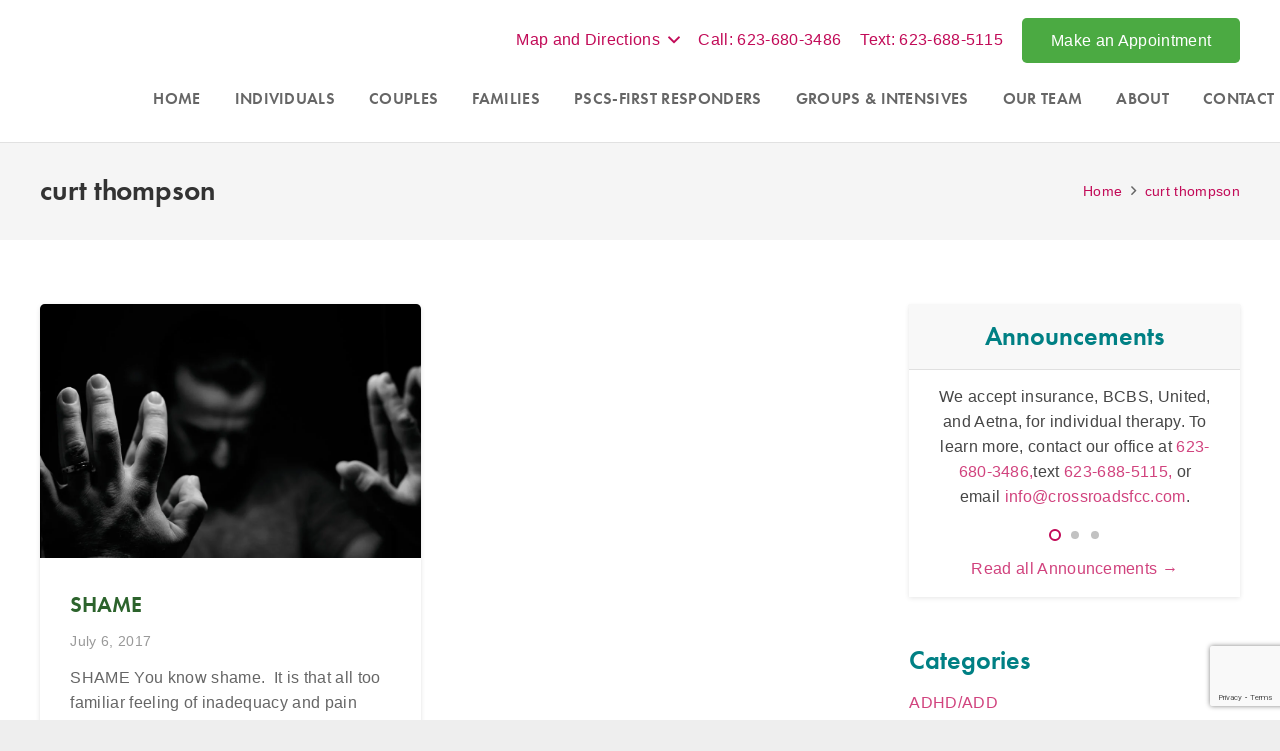

--- FILE ---
content_type: text/html; charset=utf-8
request_url: https://www.google.com/recaptcha/api2/anchor?ar=1&k=6Lc-_hAjAAAAAKN_kihRvGyc0QFCS_WHfiFi88ZJ&co=aHR0cHM6Ly93d3cuY291bnNlbGluZ3Bob2VuaXhzY290dHNkYWxlLmNvbTo0NDM.&hl=en&v=PoyoqOPhxBO7pBk68S4YbpHZ&size=invisible&anchor-ms=20000&execute-ms=30000&cb=i5ba296dtwmf
body_size: 48848
content:
<!DOCTYPE HTML><html dir="ltr" lang="en"><head><meta http-equiv="Content-Type" content="text/html; charset=UTF-8">
<meta http-equiv="X-UA-Compatible" content="IE=edge">
<title>reCAPTCHA</title>
<style type="text/css">
/* cyrillic-ext */
@font-face {
  font-family: 'Roboto';
  font-style: normal;
  font-weight: 400;
  font-stretch: 100%;
  src: url(//fonts.gstatic.com/s/roboto/v48/KFO7CnqEu92Fr1ME7kSn66aGLdTylUAMa3GUBHMdazTgWw.woff2) format('woff2');
  unicode-range: U+0460-052F, U+1C80-1C8A, U+20B4, U+2DE0-2DFF, U+A640-A69F, U+FE2E-FE2F;
}
/* cyrillic */
@font-face {
  font-family: 'Roboto';
  font-style: normal;
  font-weight: 400;
  font-stretch: 100%;
  src: url(//fonts.gstatic.com/s/roboto/v48/KFO7CnqEu92Fr1ME7kSn66aGLdTylUAMa3iUBHMdazTgWw.woff2) format('woff2');
  unicode-range: U+0301, U+0400-045F, U+0490-0491, U+04B0-04B1, U+2116;
}
/* greek-ext */
@font-face {
  font-family: 'Roboto';
  font-style: normal;
  font-weight: 400;
  font-stretch: 100%;
  src: url(//fonts.gstatic.com/s/roboto/v48/KFO7CnqEu92Fr1ME7kSn66aGLdTylUAMa3CUBHMdazTgWw.woff2) format('woff2');
  unicode-range: U+1F00-1FFF;
}
/* greek */
@font-face {
  font-family: 'Roboto';
  font-style: normal;
  font-weight: 400;
  font-stretch: 100%;
  src: url(//fonts.gstatic.com/s/roboto/v48/KFO7CnqEu92Fr1ME7kSn66aGLdTylUAMa3-UBHMdazTgWw.woff2) format('woff2');
  unicode-range: U+0370-0377, U+037A-037F, U+0384-038A, U+038C, U+038E-03A1, U+03A3-03FF;
}
/* math */
@font-face {
  font-family: 'Roboto';
  font-style: normal;
  font-weight: 400;
  font-stretch: 100%;
  src: url(//fonts.gstatic.com/s/roboto/v48/KFO7CnqEu92Fr1ME7kSn66aGLdTylUAMawCUBHMdazTgWw.woff2) format('woff2');
  unicode-range: U+0302-0303, U+0305, U+0307-0308, U+0310, U+0312, U+0315, U+031A, U+0326-0327, U+032C, U+032F-0330, U+0332-0333, U+0338, U+033A, U+0346, U+034D, U+0391-03A1, U+03A3-03A9, U+03B1-03C9, U+03D1, U+03D5-03D6, U+03F0-03F1, U+03F4-03F5, U+2016-2017, U+2034-2038, U+203C, U+2040, U+2043, U+2047, U+2050, U+2057, U+205F, U+2070-2071, U+2074-208E, U+2090-209C, U+20D0-20DC, U+20E1, U+20E5-20EF, U+2100-2112, U+2114-2115, U+2117-2121, U+2123-214F, U+2190, U+2192, U+2194-21AE, U+21B0-21E5, U+21F1-21F2, U+21F4-2211, U+2213-2214, U+2216-22FF, U+2308-230B, U+2310, U+2319, U+231C-2321, U+2336-237A, U+237C, U+2395, U+239B-23B7, U+23D0, U+23DC-23E1, U+2474-2475, U+25AF, U+25B3, U+25B7, U+25BD, U+25C1, U+25CA, U+25CC, U+25FB, U+266D-266F, U+27C0-27FF, U+2900-2AFF, U+2B0E-2B11, U+2B30-2B4C, U+2BFE, U+3030, U+FF5B, U+FF5D, U+1D400-1D7FF, U+1EE00-1EEFF;
}
/* symbols */
@font-face {
  font-family: 'Roboto';
  font-style: normal;
  font-weight: 400;
  font-stretch: 100%;
  src: url(//fonts.gstatic.com/s/roboto/v48/KFO7CnqEu92Fr1ME7kSn66aGLdTylUAMaxKUBHMdazTgWw.woff2) format('woff2');
  unicode-range: U+0001-000C, U+000E-001F, U+007F-009F, U+20DD-20E0, U+20E2-20E4, U+2150-218F, U+2190, U+2192, U+2194-2199, U+21AF, U+21E6-21F0, U+21F3, U+2218-2219, U+2299, U+22C4-22C6, U+2300-243F, U+2440-244A, U+2460-24FF, U+25A0-27BF, U+2800-28FF, U+2921-2922, U+2981, U+29BF, U+29EB, U+2B00-2BFF, U+4DC0-4DFF, U+FFF9-FFFB, U+10140-1018E, U+10190-1019C, U+101A0, U+101D0-101FD, U+102E0-102FB, U+10E60-10E7E, U+1D2C0-1D2D3, U+1D2E0-1D37F, U+1F000-1F0FF, U+1F100-1F1AD, U+1F1E6-1F1FF, U+1F30D-1F30F, U+1F315, U+1F31C, U+1F31E, U+1F320-1F32C, U+1F336, U+1F378, U+1F37D, U+1F382, U+1F393-1F39F, U+1F3A7-1F3A8, U+1F3AC-1F3AF, U+1F3C2, U+1F3C4-1F3C6, U+1F3CA-1F3CE, U+1F3D4-1F3E0, U+1F3ED, U+1F3F1-1F3F3, U+1F3F5-1F3F7, U+1F408, U+1F415, U+1F41F, U+1F426, U+1F43F, U+1F441-1F442, U+1F444, U+1F446-1F449, U+1F44C-1F44E, U+1F453, U+1F46A, U+1F47D, U+1F4A3, U+1F4B0, U+1F4B3, U+1F4B9, U+1F4BB, U+1F4BF, U+1F4C8-1F4CB, U+1F4D6, U+1F4DA, U+1F4DF, U+1F4E3-1F4E6, U+1F4EA-1F4ED, U+1F4F7, U+1F4F9-1F4FB, U+1F4FD-1F4FE, U+1F503, U+1F507-1F50B, U+1F50D, U+1F512-1F513, U+1F53E-1F54A, U+1F54F-1F5FA, U+1F610, U+1F650-1F67F, U+1F687, U+1F68D, U+1F691, U+1F694, U+1F698, U+1F6AD, U+1F6B2, U+1F6B9-1F6BA, U+1F6BC, U+1F6C6-1F6CF, U+1F6D3-1F6D7, U+1F6E0-1F6EA, U+1F6F0-1F6F3, U+1F6F7-1F6FC, U+1F700-1F7FF, U+1F800-1F80B, U+1F810-1F847, U+1F850-1F859, U+1F860-1F887, U+1F890-1F8AD, U+1F8B0-1F8BB, U+1F8C0-1F8C1, U+1F900-1F90B, U+1F93B, U+1F946, U+1F984, U+1F996, U+1F9E9, U+1FA00-1FA6F, U+1FA70-1FA7C, U+1FA80-1FA89, U+1FA8F-1FAC6, U+1FACE-1FADC, U+1FADF-1FAE9, U+1FAF0-1FAF8, U+1FB00-1FBFF;
}
/* vietnamese */
@font-face {
  font-family: 'Roboto';
  font-style: normal;
  font-weight: 400;
  font-stretch: 100%;
  src: url(//fonts.gstatic.com/s/roboto/v48/KFO7CnqEu92Fr1ME7kSn66aGLdTylUAMa3OUBHMdazTgWw.woff2) format('woff2');
  unicode-range: U+0102-0103, U+0110-0111, U+0128-0129, U+0168-0169, U+01A0-01A1, U+01AF-01B0, U+0300-0301, U+0303-0304, U+0308-0309, U+0323, U+0329, U+1EA0-1EF9, U+20AB;
}
/* latin-ext */
@font-face {
  font-family: 'Roboto';
  font-style: normal;
  font-weight: 400;
  font-stretch: 100%;
  src: url(//fonts.gstatic.com/s/roboto/v48/KFO7CnqEu92Fr1ME7kSn66aGLdTylUAMa3KUBHMdazTgWw.woff2) format('woff2');
  unicode-range: U+0100-02BA, U+02BD-02C5, U+02C7-02CC, U+02CE-02D7, U+02DD-02FF, U+0304, U+0308, U+0329, U+1D00-1DBF, U+1E00-1E9F, U+1EF2-1EFF, U+2020, U+20A0-20AB, U+20AD-20C0, U+2113, U+2C60-2C7F, U+A720-A7FF;
}
/* latin */
@font-face {
  font-family: 'Roboto';
  font-style: normal;
  font-weight: 400;
  font-stretch: 100%;
  src: url(//fonts.gstatic.com/s/roboto/v48/KFO7CnqEu92Fr1ME7kSn66aGLdTylUAMa3yUBHMdazQ.woff2) format('woff2');
  unicode-range: U+0000-00FF, U+0131, U+0152-0153, U+02BB-02BC, U+02C6, U+02DA, U+02DC, U+0304, U+0308, U+0329, U+2000-206F, U+20AC, U+2122, U+2191, U+2193, U+2212, U+2215, U+FEFF, U+FFFD;
}
/* cyrillic-ext */
@font-face {
  font-family: 'Roboto';
  font-style: normal;
  font-weight: 500;
  font-stretch: 100%;
  src: url(//fonts.gstatic.com/s/roboto/v48/KFO7CnqEu92Fr1ME7kSn66aGLdTylUAMa3GUBHMdazTgWw.woff2) format('woff2');
  unicode-range: U+0460-052F, U+1C80-1C8A, U+20B4, U+2DE0-2DFF, U+A640-A69F, U+FE2E-FE2F;
}
/* cyrillic */
@font-face {
  font-family: 'Roboto';
  font-style: normal;
  font-weight: 500;
  font-stretch: 100%;
  src: url(//fonts.gstatic.com/s/roboto/v48/KFO7CnqEu92Fr1ME7kSn66aGLdTylUAMa3iUBHMdazTgWw.woff2) format('woff2');
  unicode-range: U+0301, U+0400-045F, U+0490-0491, U+04B0-04B1, U+2116;
}
/* greek-ext */
@font-face {
  font-family: 'Roboto';
  font-style: normal;
  font-weight: 500;
  font-stretch: 100%;
  src: url(//fonts.gstatic.com/s/roboto/v48/KFO7CnqEu92Fr1ME7kSn66aGLdTylUAMa3CUBHMdazTgWw.woff2) format('woff2');
  unicode-range: U+1F00-1FFF;
}
/* greek */
@font-face {
  font-family: 'Roboto';
  font-style: normal;
  font-weight: 500;
  font-stretch: 100%;
  src: url(//fonts.gstatic.com/s/roboto/v48/KFO7CnqEu92Fr1ME7kSn66aGLdTylUAMa3-UBHMdazTgWw.woff2) format('woff2');
  unicode-range: U+0370-0377, U+037A-037F, U+0384-038A, U+038C, U+038E-03A1, U+03A3-03FF;
}
/* math */
@font-face {
  font-family: 'Roboto';
  font-style: normal;
  font-weight: 500;
  font-stretch: 100%;
  src: url(//fonts.gstatic.com/s/roboto/v48/KFO7CnqEu92Fr1ME7kSn66aGLdTylUAMawCUBHMdazTgWw.woff2) format('woff2');
  unicode-range: U+0302-0303, U+0305, U+0307-0308, U+0310, U+0312, U+0315, U+031A, U+0326-0327, U+032C, U+032F-0330, U+0332-0333, U+0338, U+033A, U+0346, U+034D, U+0391-03A1, U+03A3-03A9, U+03B1-03C9, U+03D1, U+03D5-03D6, U+03F0-03F1, U+03F4-03F5, U+2016-2017, U+2034-2038, U+203C, U+2040, U+2043, U+2047, U+2050, U+2057, U+205F, U+2070-2071, U+2074-208E, U+2090-209C, U+20D0-20DC, U+20E1, U+20E5-20EF, U+2100-2112, U+2114-2115, U+2117-2121, U+2123-214F, U+2190, U+2192, U+2194-21AE, U+21B0-21E5, U+21F1-21F2, U+21F4-2211, U+2213-2214, U+2216-22FF, U+2308-230B, U+2310, U+2319, U+231C-2321, U+2336-237A, U+237C, U+2395, U+239B-23B7, U+23D0, U+23DC-23E1, U+2474-2475, U+25AF, U+25B3, U+25B7, U+25BD, U+25C1, U+25CA, U+25CC, U+25FB, U+266D-266F, U+27C0-27FF, U+2900-2AFF, U+2B0E-2B11, U+2B30-2B4C, U+2BFE, U+3030, U+FF5B, U+FF5D, U+1D400-1D7FF, U+1EE00-1EEFF;
}
/* symbols */
@font-face {
  font-family: 'Roboto';
  font-style: normal;
  font-weight: 500;
  font-stretch: 100%;
  src: url(//fonts.gstatic.com/s/roboto/v48/KFO7CnqEu92Fr1ME7kSn66aGLdTylUAMaxKUBHMdazTgWw.woff2) format('woff2');
  unicode-range: U+0001-000C, U+000E-001F, U+007F-009F, U+20DD-20E0, U+20E2-20E4, U+2150-218F, U+2190, U+2192, U+2194-2199, U+21AF, U+21E6-21F0, U+21F3, U+2218-2219, U+2299, U+22C4-22C6, U+2300-243F, U+2440-244A, U+2460-24FF, U+25A0-27BF, U+2800-28FF, U+2921-2922, U+2981, U+29BF, U+29EB, U+2B00-2BFF, U+4DC0-4DFF, U+FFF9-FFFB, U+10140-1018E, U+10190-1019C, U+101A0, U+101D0-101FD, U+102E0-102FB, U+10E60-10E7E, U+1D2C0-1D2D3, U+1D2E0-1D37F, U+1F000-1F0FF, U+1F100-1F1AD, U+1F1E6-1F1FF, U+1F30D-1F30F, U+1F315, U+1F31C, U+1F31E, U+1F320-1F32C, U+1F336, U+1F378, U+1F37D, U+1F382, U+1F393-1F39F, U+1F3A7-1F3A8, U+1F3AC-1F3AF, U+1F3C2, U+1F3C4-1F3C6, U+1F3CA-1F3CE, U+1F3D4-1F3E0, U+1F3ED, U+1F3F1-1F3F3, U+1F3F5-1F3F7, U+1F408, U+1F415, U+1F41F, U+1F426, U+1F43F, U+1F441-1F442, U+1F444, U+1F446-1F449, U+1F44C-1F44E, U+1F453, U+1F46A, U+1F47D, U+1F4A3, U+1F4B0, U+1F4B3, U+1F4B9, U+1F4BB, U+1F4BF, U+1F4C8-1F4CB, U+1F4D6, U+1F4DA, U+1F4DF, U+1F4E3-1F4E6, U+1F4EA-1F4ED, U+1F4F7, U+1F4F9-1F4FB, U+1F4FD-1F4FE, U+1F503, U+1F507-1F50B, U+1F50D, U+1F512-1F513, U+1F53E-1F54A, U+1F54F-1F5FA, U+1F610, U+1F650-1F67F, U+1F687, U+1F68D, U+1F691, U+1F694, U+1F698, U+1F6AD, U+1F6B2, U+1F6B9-1F6BA, U+1F6BC, U+1F6C6-1F6CF, U+1F6D3-1F6D7, U+1F6E0-1F6EA, U+1F6F0-1F6F3, U+1F6F7-1F6FC, U+1F700-1F7FF, U+1F800-1F80B, U+1F810-1F847, U+1F850-1F859, U+1F860-1F887, U+1F890-1F8AD, U+1F8B0-1F8BB, U+1F8C0-1F8C1, U+1F900-1F90B, U+1F93B, U+1F946, U+1F984, U+1F996, U+1F9E9, U+1FA00-1FA6F, U+1FA70-1FA7C, U+1FA80-1FA89, U+1FA8F-1FAC6, U+1FACE-1FADC, U+1FADF-1FAE9, U+1FAF0-1FAF8, U+1FB00-1FBFF;
}
/* vietnamese */
@font-face {
  font-family: 'Roboto';
  font-style: normal;
  font-weight: 500;
  font-stretch: 100%;
  src: url(//fonts.gstatic.com/s/roboto/v48/KFO7CnqEu92Fr1ME7kSn66aGLdTylUAMa3OUBHMdazTgWw.woff2) format('woff2');
  unicode-range: U+0102-0103, U+0110-0111, U+0128-0129, U+0168-0169, U+01A0-01A1, U+01AF-01B0, U+0300-0301, U+0303-0304, U+0308-0309, U+0323, U+0329, U+1EA0-1EF9, U+20AB;
}
/* latin-ext */
@font-face {
  font-family: 'Roboto';
  font-style: normal;
  font-weight: 500;
  font-stretch: 100%;
  src: url(//fonts.gstatic.com/s/roboto/v48/KFO7CnqEu92Fr1ME7kSn66aGLdTylUAMa3KUBHMdazTgWw.woff2) format('woff2');
  unicode-range: U+0100-02BA, U+02BD-02C5, U+02C7-02CC, U+02CE-02D7, U+02DD-02FF, U+0304, U+0308, U+0329, U+1D00-1DBF, U+1E00-1E9F, U+1EF2-1EFF, U+2020, U+20A0-20AB, U+20AD-20C0, U+2113, U+2C60-2C7F, U+A720-A7FF;
}
/* latin */
@font-face {
  font-family: 'Roboto';
  font-style: normal;
  font-weight: 500;
  font-stretch: 100%;
  src: url(//fonts.gstatic.com/s/roboto/v48/KFO7CnqEu92Fr1ME7kSn66aGLdTylUAMa3yUBHMdazQ.woff2) format('woff2');
  unicode-range: U+0000-00FF, U+0131, U+0152-0153, U+02BB-02BC, U+02C6, U+02DA, U+02DC, U+0304, U+0308, U+0329, U+2000-206F, U+20AC, U+2122, U+2191, U+2193, U+2212, U+2215, U+FEFF, U+FFFD;
}
/* cyrillic-ext */
@font-face {
  font-family: 'Roboto';
  font-style: normal;
  font-weight: 900;
  font-stretch: 100%;
  src: url(//fonts.gstatic.com/s/roboto/v48/KFO7CnqEu92Fr1ME7kSn66aGLdTylUAMa3GUBHMdazTgWw.woff2) format('woff2');
  unicode-range: U+0460-052F, U+1C80-1C8A, U+20B4, U+2DE0-2DFF, U+A640-A69F, U+FE2E-FE2F;
}
/* cyrillic */
@font-face {
  font-family: 'Roboto';
  font-style: normal;
  font-weight: 900;
  font-stretch: 100%;
  src: url(//fonts.gstatic.com/s/roboto/v48/KFO7CnqEu92Fr1ME7kSn66aGLdTylUAMa3iUBHMdazTgWw.woff2) format('woff2');
  unicode-range: U+0301, U+0400-045F, U+0490-0491, U+04B0-04B1, U+2116;
}
/* greek-ext */
@font-face {
  font-family: 'Roboto';
  font-style: normal;
  font-weight: 900;
  font-stretch: 100%;
  src: url(//fonts.gstatic.com/s/roboto/v48/KFO7CnqEu92Fr1ME7kSn66aGLdTylUAMa3CUBHMdazTgWw.woff2) format('woff2');
  unicode-range: U+1F00-1FFF;
}
/* greek */
@font-face {
  font-family: 'Roboto';
  font-style: normal;
  font-weight: 900;
  font-stretch: 100%;
  src: url(//fonts.gstatic.com/s/roboto/v48/KFO7CnqEu92Fr1ME7kSn66aGLdTylUAMa3-UBHMdazTgWw.woff2) format('woff2');
  unicode-range: U+0370-0377, U+037A-037F, U+0384-038A, U+038C, U+038E-03A1, U+03A3-03FF;
}
/* math */
@font-face {
  font-family: 'Roboto';
  font-style: normal;
  font-weight: 900;
  font-stretch: 100%;
  src: url(//fonts.gstatic.com/s/roboto/v48/KFO7CnqEu92Fr1ME7kSn66aGLdTylUAMawCUBHMdazTgWw.woff2) format('woff2');
  unicode-range: U+0302-0303, U+0305, U+0307-0308, U+0310, U+0312, U+0315, U+031A, U+0326-0327, U+032C, U+032F-0330, U+0332-0333, U+0338, U+033A, U+0346, U+034D, U+0391-03A1, U+03A3-03A9, U+03B1-03C9, U+03D1, U+03D5-03D6, U+03F0-03F1, U+03F4-03F5, U+2016-2017, U+2034-2038, U+203C, U+2040, U+2043, U+2047, U+2050, U+2057, U+205F, U+2070-2071, U+2074-208E, U+2090-209C, U+20D0-20DC, U+20E1, U+20E5-20EF, U+2100-2112, U+2114-2115, U+2117-2121, U+2123-214F, U+2190, U+2192, U+2194-21AE, U+21B0-21E5, U+21F1-21F2, U+21F4-2211, U+2213-2214, U+2216-22FF, U+2308-230B, U+2310, U+2319, U+231C-2321, U+2336-237A, U+237C, U+2395, U+239B-23B7, U+23D0, U+23DC-23E1, U+2474-2475, U+25AF, U+25B3, U+25B7, U+25BD, U+25C1, U+25CA, U+25CC, U+25FB, U+266D-266F, U+27C0-27FF, U+2900-2AFF, U+2B0E-2B11, U+2B30-2B4C, U+2BFE, U+3030, U+FF5B, U+FF5D, U+1D400-1D7FF, U+1EE00-1EEFF;
}
/* symbols */
@font-face {
  font-family: 'Roboto';
  font-style: normal;
  font-weight: 900;
  font-stretch: 100%;
  src: url(//fonts.gstatic.com/s/roboto/v48/KFO7CnqEu92Fr1ME7kSn66aGLdTylUAMaxKUBHMdazTgWw.woff2) format('woff2');
  unicode-range: U+0001-000C, U+000E-001F, U+007F-009F, U+20DD-20E0, U+20E2-20E4, U+2150-218F, U+2190, U+2192, U+2194-2199, U+21AF, U+21E6-21F0, U+21F3, U+2218-2219, U+2299, U+22C4-22C6, U+2300-243F, U+2440-244A, U+2460-24FF, U+25A0-27BF, U+2800-28FF, U+2921-2922, U+2981, U+29BF, U+29EB, U+2B00-2BFF, U+4DC0-4DFF, U+FFF9-FFFB, U+10140-1018E, U+10190-1019C, U+101A0, U+101D0-101FD, U+102E0-102FB, U+10E60-10E7E, U+1D2C0-1D2D3, U+1D2E0-1D37F, U+1F000-1F0FF, U+1F100-1F1AD, U+1F1E6-1F1FF, U+1F30D-1F30F, U+1F315, U+1F31C, U+1F31E, U+1F320-1F32C, U+1F336, U+1F378, U+1F37D, U+1F382, U+1F393-1F39F, U+1F3A7-1F3A8, U+1F3AC-1F3AF, U+1F3C2, U+1F3C4-1F3C6, U+1F3CA-1F3CE, U+1F3D4-1F3E0, U+1F3ED, U+1F3F1-1F3F3, U+1F3F5-1F3F7, U+1F408, U+1F415, U+1F41F, U+1F426, U+1F43F, U+1F441-1F442, U+1F444, U+1F446-1F449, U+1F44C-1F44E, U+1F453, U+1F46A, U+1F47D, U+1F4A3, U+1F4B0, U+1F4B3, U+1F4B9, U+1F4BB, U+1F4BF, U+1F4C8-1F4CB, U+1F4D6, U+1F4DA, U+1F4DF, U+1F4E3-1F4E6, U+1F4EA-1F4ED, U+1F4F7, U+1F4F9-1F4FB, U+1F4FD-1F4FE, U+1F503, U+1F507-1F50B, U+1F50D, U+1F512-1F513, U+1F53E-1F54A, U+1F54F-1F5FA, U+1F610, U+1F650-1F67F, U+1F687, U+1F68D, U+1F691, U+1F694, U+1F698, U+1F6AD, U+1F6B2, U+1F6B9-1F6BA, U+1F6BC, U+1F6C6-1F6CF, U+1F6D3-1F6D7, U+1F6E0-1F6EA, U+1F6F0-1F6F3, U+1F6F7-1F6FC, U+1F700-1F7FF, U+1F800-1F80B, U+1F810-1F847, U+1F850-1F859, U+1F860-1F887, U+1F890-1F8AD, U+1F8B0-1F8BB, U+1F8C0-1F8C1, U+1F900-1F90B, U+1F93B, U+1F946, U+1F984, U+1F996, U+1F9E9, U+1FA00-1FA6F, U+1FA70-1FA7C, U+1FA80-1FA89, U+1FA8F-1FAC6, U+1FACE-1FADC, U+1FADF-1FAE9, U+1FAF0-1FAF8, U+1FB00-1FBFF;
}
/* vietnamese */
@font-face {
  font-family: 'Roboto';
  font-style: normal;
  font-weight: 900;
  font-stretch: 100%;
  src: url(//fonts.gstatic.com/s/roboto/v48/KFO7CnqEu92Fr1ME7kSn66aGLdTylUAMa3OUBHMdazTgWw.woff2) format('woff2');
  unicode-range: U+0102-0103, U+0110-0111, U+0128-0129, U+0168-0169, U+01A0-01A1, U+01AF-01B0, U+0300-0301, U+0303-0304, U+0308-0309, U+0323, U+0329, U+1EA0-1EF9, U+20AB;
}
/* latin-ext */
@font-face {
  font-family: 'Roboto';
  font-style: normal;
  font-weight: 900;
  font-stretch: 100%;
  src: url(//fonts.gstatic.com/s/roboto/v48/KFO7CnqEu92Fr1ME7kSn66aGLdTylUAMa3KUBHMdazTgWw.woff2) format('woff2');
  unicode-range: U+0100-02BA, U+02BD-02C5, U+02C7-02CC, U+02CE-02D7, U+02DD-02FF, U+0304, U+0308, U+0329, U+1D00-1DBF, U+1E00-1E9F, U+1EF2-1EFF, U+2020, U+20A0-20AB, U+20AD-20C0, U+2113, U+2C60-2C7F, U+A720-A7FF;
}
/* latin */
@font-face {
  font-family: 'Roboto';
  font-style: normal;
  font-weight: 900;
  font-stretch: 100%;
  src: url(//fonts.gstatic.com/s/roboto/v48/KFO7CnqEu92Fr1ME7kSn66aGLdTylUAMa3yUBHMdazQ.woff2) format('woff2');
  unicode-range: U+0000-00FF, U+0131, U+0152-0153, U+02BB-02BC, U+02C6, U+02DA, U+02DC, U+0304, U+0308, U+0329, U+2000-206F, U+20AC, U+2122, U+2191, U+2193, U+2212, U+2215, U+FEFF, U+FFFD;
}

</style>
<link rel="stylesheet" type="text/css" href="https://www.gstatic.com/recaptcha/releases/PoyoqOPhxBO7pBk68S4YbpHZ/styles__ltr.css">
<script nonce="3W8sc1Yo7Witn_k3YyN-iw" type="text/javascript">window['__recaptcha_api'] = 'https://www.google.com/recaptcha/api2/';</script>
<script type="text/javascript" src="https://www.gstatic.com/recaptcha/releases/PoyoqOPhxBO7pBk68S4YbpHZ/recaptcha__en.js" nonce="3W8sc1Yo7Witn_k3YyN-iw">
      
    </script></head>
<body><div id="rc-anchor-alert" class="rc-anchor-alert"></div>
<input type="hidden" id="recaptcha-token" value="[base64]">
<script type="text/javascript" nonce="3W8sc1Yo7Witn_k3YyN-iw">
      recaptcha.anchor.Main.init("[\x22ainput\x22,[\x22bgdata\x22,\x22\x22,\[base64]/[base64]/[base64]/[base64]/[base64]/[base64]/KGcoTywyNTMsTy5PKSxVRyhPLEMpKTpnKE8sMjUzLEMpLE8pKSxsKSksTykpfSxieT1mdW5jdGlvbihDLE8sdSxsKXtmb3IobD0odT1SKEMpLDApO08+MDtPLS0pbD1sPDw4fFooQyk7ZyhDLHUsbCl9LFVHPWZ1bmN0aW9uKEMsTyl7Qy5pLmxlbmd0aD4xMDQ/[base64]/[base64]/[base64]/[base64]/[base64]/[base64]/[base64]\\u003d\x22,\[base64]\\u003d\\u003d\x22,\[base64]/DlVDDgcOCw6PDi8OFwrFdGcOHLhNdeF84DBnCnnvClzHCmXrDv2AKIMKSAMKRwqHCrwPDrVnDicKDSj7DssK1LcONwoTDmsKwXMOdDcKmw7wbIUklw7PDinfCu8KBw6DCnwnCgmbDhQp8w7HCu8O6wqQJdMK/[base64]/CicKhWw9dwr3Du8KZMgcBPsOeIloOwpBjw7VLJcOFw6jCpAwlwocaMVPDiz3Dj8OTw6gbJ8OPa8O5wpMVbA7DoMKBwrDDhcKPw67CgsKbYTLCj8KvBcKlw6owZldlNxTCgsKfw6rDlsKLwrnDtSt/On1JSyjCt8KLRcOkVMK4w7DDpsOiwrVBUsOMdcKWw67DvsOVwoDCuQ4NMcKEPgsUGMKhw6sWX8K3SMKPw6DCs8KgRzFNKGbDkcOvZcKWGWMtW0LDoMOuGURtIGsbwqlyw4M1P8OOwopgw6XDsSlDQHzCusKGw5s/[base64]/CgWlswol4w7DCo8OJRw9/DGtQYsOce8KjXcK3w7vCqcO7wo8VwqsJeHHCg8KCNzAwwqHDgMKwYBI2S8OjBlnCmHA1wqsfKMOxw541wpNRJEJtBTAtw6kUHsKrw5rDgg0yRh/CsMKqfnTCqcK2w5dtJDxlN3jDtkbCtsK8w5LDj8KkIsOTwpgFw73CpcKtCcO7SMOAOx5ww6tYBsOWwrBtw5rCqlHDqsOBNsKjwpPCq1DCq0nCiMK5TkIawqIWew/CtVDDrwfCvsKqVQJzwrHDiWHClsOfw5/DtcKZNxVeVsO5worDnhTDqMK9GVFuw4gqwrvDt3bDnCg4AsONw7bCq8K6IhjDocKQdDjDncO7exDDt8Osb2/Cs10qLMKxTMOvwo7Cj8KOwprCu1DChcODwoxnbcONwr8lwpLCvEPCnRfDm8KfNwDClBXCicKjM2jDpcOYwrPCknNyFsOALyTDoMK0a8OrIcKKw58WwrRxwqfCnMK6wqfCtMK6wqwswrjCvMObwojDgUfDlEJiKQRXUR9GwpdVJMOmwqd/wp/DlD4pL3jDiX4Iw6NJwr07w7vChznChnI6w7PCsWQlwrnDnCfDl1ZJwrFrw5IDw7JMS3PCo8O2fcOnwpnCr8OgwolPwqdqVA0efXJuRnPCsBwCUcOEw6vCiFIqRgzDriF9dcK3wrfCmsKzbMOKw6V6w4sjwpzCgSpgw4p2PBJrYBZWLMOGJ8OTwq50wpbDlMKpwqp/VMK4woZjWcO3wo4JeSYYwrJuwqLCqMOVPMOewqvDgsO5w6DCjMOuVV4MMQbCjx1UA8OKwoDDqj7DjDjDvD3Ct8OLwocAPD/DjnDDssKNRMO/w4E8w4cvw7nDpMOvw5lxGhHCnhFYUh0Dw5nChMKGVcOkw4vCpX11wrsDQCHDnsOVA8OvMcKJOcKGw6/CozJewr/[base64]/[base64]/CcKXw4Z0dsK8w5vComECw5nDlS/Dnw04BAFUw413SsK7wqLDukzDqcO7woDDllhfNcOzSMOgHmDDt2TCnTQHWRbDvU4kK8OHPVHDv8Okw44PNHDCljnDugbCkcOaJsKqAMKnw5fDtcOVwoYqEERtwrfCrMOENMKnHxsnw7AGw67Dky8/w6TCn8KIwpbCsMO2w6UIEQNaI8KXSMOtwojCoMKLO0/Dq8Kmw7srScKqwr5dw40bw53Ck8OWLcOqEWBqfcKnaAHCssOCLWcnwp8WwqhKZsOkacKyTyhnw5IYwr7Cs8KdaSzDhcOuw6TDpmt7BMOof3I/LMOLCBjCr8OwZMKqe8K2JX7DmzLCtMKAbg0cVRQqwp8CMnBvwq3Ch1DCshnCklTCvl5UScOKAUh4w7J2wpPCvsK4w5jCmMOsTwZ0wq3DuBIJwowQRmtwbhTCvzHClXjCvMO0wq4nw5jDncOFw6NDHQ4rVcOow6rCrynDqjjDo8OWP8KgwqHCg2XCscOgB8OUw4lPM0c/[base64]/Dhj5dMDXCtnRyw7DDiMOtFWwwC1FEw4TCsMOMw7gzRsKrdcOoDGg7wo/DqsKNwr/[base64]/DlWPCo1QPwpnDsijDm3zCsMKcBsO4wrpfworCp0TCpG/Dg8KMKiLDhMO3WMK+w6PDonNhBF7Cv8O/T3XCj1xew6/DmMKmc37ChMO3wrxEw7UBY8KYd8KwPVfDm0HCmjpWw6hGMirCksK1wojDgsOmw4TDmcOJwp4kwq18wobCmcK1wpzCosO6wp4vw5PCohnChU5Yw7bDqMKxw5DDmMO1wp3DtsKIEWDCmsKaUXUkEMKIBMKkOCvCqsK9w7RCwo7CgsOIwpLDnCFRUcK9DsK/[base64]/DqMK4KMO7wqpnWxrCoy7CiBnCtFMvRw3CiVrDhsOGRUECw4NEwqrChQFdRj4NasKwHw/CssOTT8Oiw5ZFacOiwoktw4/DtMOpw5gAw449w4kGc8K0w5Y2aGrDvzhkwqQXw53CocO0Hzs7C8OLO2HDqVnClRtGOzAFwrRiwoTCjh7CuQbDr3ZLwq3Cp2XDn0xAwrALwp7CnB/DnMKjw6UUC1crFMK8w4jDoMOqw6zDjsOEwr3ClGUDVsOJw6MvwpbCs8OpNHVxw77DulIuOMKGw6TCh8KbPcKkwrUbE8O/NMKOe29Xw6oHGcOyw5vCriTCpMOWYCkObjdBw7HChk1cwq3DvwVrU8KiwqVDScOMw6TDuXrDm8OTwonCqFB5BAPDhcKZP3PDpWlpJxbDpMOawqzDh8ONwofCoCjCgMK4GwfCsMK/wrwXw4zDhjA0w7U6OsO4TcK5w6zDiMKaVHtDw47DnzYycQF9f8ODw71DdMKFwozChk3DpAZzd8OGRhPCp8KzwrrDgsKsw6PDhVRadSoHbwgoEMKbw4x5QSPDocK0JcOaUgDCoU3CpzbDkcKjw7jCgnDCqMK7wqHClcK9IMOFZcK3PV/CrDslN8K4w4/ClsK3wpHDn8Klw7BywqNUw7/DhcKjdcKowrrCtXXCicKsUnjDm8OewpwTIwHCrMO5K8O7B8KSw7LChsK5MD/Cv3jCgMKtw680wopRw51QbmUGfx9uwonDj0PDpDo5VQ5fw6IVUzYZJMOlO11Xw40rEHwjwqgzK8KMc8KHIgrDiW/DtsK8w6LDs2XCjsOuM0ozHmfCtMKIw7HDsMKWdcOIJ8Oxw7HCkkTDqMK0Wk3Dt8O5KcObwpzDsMOreAPCnBfDnXjDg8OcRMKpRcOQRsOawoYlD8K3wpzCgsOzBx/CkjMBwpTCkV8nwoJxw7vDmMKzw4sGBMOuwrrDu0LDt27DgcOQK0V+W8OKw5zDrsKBSkBhw7fCpsK1wrVnHcO+w4TCuXxQw7TCnS8cwrfDixoQwrBxM8KLwqkow6VMVMOvSU3CiQ8eVcK1wpjChcOlw5bCiMOTw4A9bjXDnMOBwofCvDtRX8OHw6lkfsOMw5tIa8KHw5/DmFRPw4Jow5XCjC9cUsOlwrLDtcOhIsKXwpjDscO6ccO2wrXDhy9XfF49VmzCi8Kuw7R5EMKlFgF2w63Dv3jDky7DuXkhRcKcw5szc8K0wpMVw4fDrMO/EV3DvcK+V0/CvCvCv8OfDMOmw6rCrkILwqbCqcO3wpPDssOtwqLCmHFlGsK6DH1ow7zCkMKTwqbDisOuwrLCq8KBwpcowpldU8OowqfCkkYMBWoAw5BjecKYw4PDlcKdw415wr/DscOsZMOMwq7Cj8O8S17DqsObwr8ww7YSw5VXVENLwotxDCwjecKmNmjDkF98NzoUwo/Cn8O3c8OgUsO3w6MZw4M8w63Cu8OmwrjCucKIdgHDsknDgHVNekzCgcOmwrsgbTNaw5vCslhdw7XCu8KvKsOQwoUUwo1GwrNewpN1woDDnE3Do27DjBLDk17CsRFsOMOCC8KFSUXDtijDqQY+AcK1wqrCncKQw50VbMOFBsOPwrzClMK/EVDDuMOlwr0qwo9kw6TCssONRxzCicKqJ8O5w5TChsK1wooKw7gaKzbDgsK4I0/CijnCok5xRkhwLcOKw7fCgndlDmnDisKgF8O0PsOMFz0AfUU1PVXCgHDDgsKZw7DCjcOVwpd4w6DDlTXCrQ/CozXCqMOPwpbCqMO0w6IDwocYeDBBZglzw5LDhhzDpiDCiXnCjcOJD31RTBBBwr0twpMMXMKMw5BUcFrCrMOiw7nCrMKNMsOCecKdwrLCjcO+wqDDpQnCv8OpwojDisK+DUc2wrDClMKuwrjDonc7w6/DlcKbwoPCrGcuwr4HPsKSCGDCrcK5w4A5c8OmIH3DjlpSH2l/SMKWwoNpDRHDj0PDgCBuZQ5BaRvCm8KzwobCpSzCgx0fMQlwwqw4SGkQwqvDmcKtwrtdwrJRw4LDkcKcwoU6w4dYwo7DgxTDsBDCvMKGwrTCvyfDjX/[base64]/UcKUwrXCmMKvLMOnTwLDpcOUwqbCpSTCjDXCssKnw77Co8OzRsODwrLChsOVLmDCtmDCozTDhsOow599wp7DjnYtw65Mwr5oAsOfwpTCug/[base64]/[base64]/b1MGbzLCt8KKHXDCpizCpsK7NcOpV0RkwqJqYcOfwq3CszM9EsOeZMKHCGbCh8O3wr9xw4PDoHjDv8KEwrE5RSACwpHDkcK3wqdkw5pqNsOMejppw57DvMKTPB7DqyzCoyJWTMOKw4B/HMOhdlBcw7/[base64]/DssOHw4zDiMKnF8KrLi0hJsKVZVgWfcKdwqXDpW/[base64]/ATTDmAc6w6Mxw5UnwobCrEvClsOBwofDnn1MwoLChcOQJD3Cv8OMw5FWwprCpC16w7NTwpENw5Ztw4vDnMOUQcOywq4awpJdBsOrPsKFXjvCuCXDmMOeUsO7eMKTwr4Owq9BEsK4w5w/w48Pw4sxGMODw6nCoMOCBHcLw71NwrvDosOxFcOtw5PCq8KAwqFqwqnDp8K4w4zDi8KvHQQ4w7Zpw6YfWyNew7kfF8ODeMOjwrxQwq9Kwr3CnMKGwoMYCsKTw6LCu8KdFxnDtcKNQ2xXwoF/fVjCl8KgVsOdwrTDpMO5w4bDoCd1w7bCn8K9w7UOw77CkWXCnMOKwq3DncKWwqlARjDCnEUvcsK7R8OtVMKMIsOceMOZw6ZBACfDsMKNYsO4UXZZK8KPwrsww6PChMOtwr82w5XCrsOAw5/DuBBpVTNZaAtLHRDDnsOSw5jCu8OhazRSIxjCjsKBFEF7w5t9Y0p9w7wgczFnL8Kdwr3CjQ8wVcOvacOGWMK7w5Bcw6XDvBtjwpvDicO5fMKANsK6I8K/w4gpWDLCs3fCjsK1eMOjIAnDuRUwIHhgw4k3w6bDkMKRw51RY8OVwp5Bw5XCthhrwrLCp3fCpsORQyEbwqZ+PE9Jw7XChWbDksKAF8KnUSMJfMO6wpXCpi7CvMKsYcKSw7vCmlXDu1UiNcKRI2jCkMKDwocTwqrDqW/DkUpMw7dgUzXDi8KFCMO6w6jDnDd2fDFCVsK1dsOwBk/CqsOnN8OVw5MFd8KAwo93SsKNwp9eUlDCvsKlw7PCgcK8w7IOW1hCwpfDuQ08CETDpCUOw40owpvDjFAnwrU2QnpCwqI9w4nDucK2w5LCnjZgwp17DsKow5p4RcKow6TDuMKcXcKHwqM3XgVJw53Co8OOKDLCmsKnwp1Ow7/CmAE0wo19NsKGwoHCu8K/BcKXFCjCvBRcUVzCosKiE2jDqRPDucKowoPDjsO2w6A/UiPDi0HCpkZdwodKVsK/[base64]/aUhSw5rDnMONw53CgmLDhcKrZHIwwqN6wrPCo0TDssOTw4HCisKkwr3DusOqwrAxW8KqEyVqw4Y8CHJCw5M6wqnCqcOEw7ZeMMK4aMOuMsKzO3LCoUzDvCYlw7nClsOsUQk9f2/DgiwNDEDCj8KlWmnDrBTDonbCvChZw4BlQi7ClcOpd8Oew7/CnMKQw7HCi2IaMcKObz/DisKew53CjQHCgBrClMOWY8OcV8KtwqNfwq3CnEJ8BFR/w7xDwrBgPS1cTlw9w64pw6FOw7HDlFgUJ1bChsK0w49ywotCw6bDisOow6DDvcKSVcOJZQB3wqZFwqAnw6c+w5kCwqXDpjnCp2fCksOyw7N6aUYjwpTDvsKYLcO8XyZkwpMQHlk4aMOBehEgfcOTLMOMw6bDj8KvfmTCkcKpYR1GFVpyw63DhhTDol3CskwuNMKoRB/DjkZ7UMO7JcKTIcO5w6rDncKxLyovwqDCicOWw7EmXDdxVG7ClxJcw6XCpMKvfmfClFV9ETLDmU7DgMKlET5/EwnDl15rw4sLwoXDgMOhwqHDuVzDjcOACMOdwqXDjUA5wpzCqXDDvAQ4VQjDhghuw7IlHsOywr49w5Vhwr4aw5s+w5JPEcK8w5Ilw5fDuxsuESnCjcKlSsO4L8Onw68aasOpeXLCp3kNw63DjSbDsEY/wp8xw7wSWBgxLwXDgjHDpMOREMOZVhbDpMKYw4MzAT1Nw5zCtMKVQCHDggVnwq7Dl8KYwrfDksKwXsKWfkV8GAtnwpxGwp5bw5VqwoTCt3PDmFDDuQxqw6TDjF89w4t2blprw7zCkRXDpcKbCzZIC0nDg0PDq8KpcHbCo8O/w5ZmDgUdwpwUUcK0MMKJwo1aw4oIUMKuQcK8wpJ4wpHCvkvCiMKOwrg1aMKTw6xIbE3CkG1MGsOFVMKKAMOeAsKqQ0jCsiDDnU7ClXvDoGjCg8OywrJvw6NzwojCosOaw77CmmE5w5MYDMOKwqDDlMKMw5TCnRYlNcKwesOuw7AsKA/[base64]/MDVxAMONw6HDhMOTwrXDmMKXSsOewokKZcKjw5HDtMODwrrDkQMlWxvCvkcbwrfCq0/DkSonwqQmHcOxwp/Dt8Kdw4/CocO4UVnDhyInw7zCqcOBKcONw5Eww6/DqW/DqA3DpmHCp3FLCcOSYkHDrSxhw5jDrlIjwqxIw4QtFknCgMOeNMKxa8KcSMKOasKmbMO8YnNZecKiCMO3X1wTw67CjFzDlUfCrDrDllfDuVx1w5s1PMOLEHEiwrfDmAIgIX/CqlsSwqjDsWXDlcKtw53CgFsBw6XCmQQZwqnCl8Ovw5LDoMKoaVjCuMKOa2FBwph3wooDwrvClmDCjBjCmmZOY8O4w6UNIsOQwo0qaXDDvsOgChhAFsKOw73DjiPCjnQaLGIow7nCusO3PMOzw55gw5BAwrYdwqQ+WsKTwrPDhsOVDwnDlMONwr/ChcOfa1XCkcKLwoHCsBPDv33Cs8KgGzQqG8Kfwo9NwonDjmfDuMKdPcKSC0PDoDTDscOwYsOZGkwDw4QccMKPwr4iF8ODKhcNwqDDgsOkwpRTw7U6RkbDgkM4w6DDrsKIwq7DtMKpwqlGAhPCucKbJ1wgwr/DqsKwJB8XJcOGwr7CjDrDjcOeVzUqwqbCpMKgNsOta2zChsOCw4fDvMK9w6jDuUZGw7pkfBFQw71neWUQOVbDpcOqAWPCgkPCvxLCk8ODPHbDhsKQdDPDh0LCgWwFJMO3w7DDqHXDu3MXJ2zDlnfDjcKuwrUUBGgsMcOWGsKrw5LCocONflHDtB7DoMKxasO0wq/DusKhUlLDh2DDrQlJwpjCiMOfCcKuJzR9I1bCv8KnZcOlKsKBFkHCr8KIdcKwRDLDlQTDqMO+BcKxwplpw4nCt8O/w6vCqDAbP2vDnVU2wpfDq8KhMsKbwqDDlUvCi8Kcwp/Cl8KUNEXCk8KUPUYkw7IkBnnDosOKw6DDq8OwBlx7w7sAw5vDhlN+w5A+MGLCsyFBw6PDrFPDgjPDnsKEZGLDmMOxwqfDoMKfw4MOZxYKw4kjKMOtKcO0HkbCnMKXwrbCqsKgEMO3wqcAC8OEw57CvsKww7VGM8KmZ8KKTRnCrcOrwpUAwo0HwrXDpF/Cj8OJw7LCoA7DjMO3woLDusK9M8O/SFJpw7DCg04bcMKXwpfDv8KHw7LCjsKUV8K0w4fDrsK9C8O+wpvDrsK8wqbDnH4LIFYlw5jCj0zCuVIVw4U7HQ1fwpQlacO8wrIrwqzDpcKtPsKqNXpZQ1PCvcOSIy9RVcKmwoxoIsOOw6/[base64]/DpiYAwpTDpsKawq1awpfDtcO9w6XDtk/Dj3AxDHnCtTR+B8KjS8KEwqARfcKXVMOPO0Vhw5HCqcO6bD/Cs8KPwpgPAX/[base64]/DssOAw4bCmCzCnVXDvz/DnAXDusKTwqzDvsKwwrkbCxU8BGxufXTCmR3DnsObw6rCscKqR8KtwrdOMDrCnGl2UDnDrwxKVMOWOMK1ZRDCs2HDkyjCt2vDmEbCv8KMK1Yowq7Di8ObODzCm8OWL8O7wqtTwoLChcOSwr/Co8O/w4XDj8OES8KcTifCrcKpY2tOw6zDvyjCmcKDPsK5wrZrwoXCqsOSw74Dwq/ClGY7F8Ovw6c8U3IEVV0xRC4yQ8OLwptadyfDvE/CrCk5PX3ClsOSw4BIRFpHwqE+WmRVIVJ9w4gpw6wrw5Uhwr/[base64]/[base64]/[base64]/CscKDwpvDqsOjYmtew7/DnsOuw7TCukcmaMOjwrLCpx8Ow7/Dr8KWw6/Dj8OVwoTDiMOCHMODwoPCrWfDimvCgQEdw5YOwrjCoVxywpHDlMKzwrDDrxVRQDN+KsKobsKcdMKVFMKXVQRtwrtMw54bwrw/[base64]/Dl8OWGcKAKAd5wrPCnsOzwoHDk8KRHWksw5kVO0DDqR/[base64]/[base64]/DjBTDpk3CnF5rHwEcAMOFwo1cAMKANi3DvsODwq7DocOsHsO9Z8KdwpnCnRrDmcKGRXAGwrDDvTzChcOIEsOXR8ORw6zDqMOaJsOPw6PDgMO4MMO/wrrCqsKcwonDoMOsYwkDwonDplzDqsKJw7tUcsK0w6xYY8OrPMOeHHLCv8OsG8OBY8OxwohPUMKGwoTDhEt4wpwOLTEmKcO3Xy/CkmsLGcKfHMOow7fDgSLCnEfDtGwew5zCrFo+wqbClgppOgXDmMOBw70ow69uPR/CrVddwpnCnjwgCkzDtMOZwrjDsi5NI8KuwoEXwpvCucKxwo7DpsO0HcKtwp8AAcKpD8K8KsKeDmwrw7LCncKvMsOiYhVCHcODIznDlcO4w4ggXDHCl1bCk2rCq8Ovw4zDlwTCvS/DssO5wqs4w7Rmwrs6woLCpcKiwq/CiGZbw61GY3LDgcKwwqVoW14Ee3pEUWDDusKCDSEdQS54YsODHsOvEcKRfwjDscOTE1/ClcKqIcKCwp3Do0NxUiUcw7Z6ZcOHw6nDlRY7MsO5RT7ChsKXwpN5wqlmM8ORAU/DiUPCkH01w5kZwonDgMK8w5XDhncPKAd4WsOCQMK+FMOrw73DqCROwrzCo8O3XB0GUcONa8OHwp7DgcOYMyTDqsKZw4EHw54pTTnDq8KWPBrCoWlsw63ChMKuUcKWwpjCnWc0w5vDlcKgKMOsAMOlwoALBGnDgBMYT2hZwpnCrwhAOMK4w67ClyTDqMOzwqk0KS/CnU3CpsOnwrheDWp2wqYYbWzCvx3ClsOOTCk0wpvDpTIBQAI1TWVhXizDpmJGw5Miw5x7A8Kgw5FOUsONZsKjwqlFwoghbgVgw4HDiUZkw4BWAsOFw6gdwqfDhUzClzQcdcOSw51WwqBtWMKiw6XDtwDDkAbDo8OXw7jDlVZDQTpswq/Drkk9w7XDgh/[base64]/w53DmBbChMK9XhPCmgfDhg5kS8KJw6cAw500w7YFw598wrUTWn5vBn1Nd8K9w7HDkMKsTU/Cv3zCk8OZw7pvwrPCp8KANDfCk1V9X8O7CcOoBmzDsgZ8LsOdcRLCjUTCpEsXw5g5eF7DqHBDwrIVGS/DpmbCtsKJTCnCo1nCuEPCmsOaDXdTMjUVw7dvw5URwqBdXQ1GwrvCjcK2w7jDqAgVwr8ewpHDtcOaw5EAw5vDvcOQeXchwplEai8DwpTCinFiU8O9wqTCgmNOdEfDtU9pw6/Cvm56w5LChcO0YGhJVwrDgB/CkRYddWlww6ZSwqQ8HsOlw4bCo8K9Zm5dwqcJck3CnMOhwrEzwoF3woTChFPCv8K3HT7CrjlzTcOaSijDvgMHTsKyw7lpEH5HUMOqw6xuD8KFN8ONI2Z7ImPDvMOgZ8O7NAzCtsOYBmnCrgLCuz01w67Dn0UwQsO8wrDDhn4CBjgyw6/Dj8KlTiMJEcOKOsKpw4bCmlXDsMOTNMOLw6tKw4nCqcOCw57DvlzDpG/[base64]/[base64]/Ck8OFNsOdwpA0wpfDucKTFMOVw6zCvsK5bsKbCXDCvj7CtRQTBcKDw7HCvsO8w7VcwoQGCsKhw44jGBnDnURiA8OTH8KzfD82w4RDdMOiRsK9wqDCn8K2w4NtdB/[base64]/CmHXDicKWwqzDt3bDj8OtwobCoDw0w5Mzw6B3w5YnY3YNKsOWw4o3w77Dq8O8wqrCr8KEcSjCq8KbOQ1yecKXbsKefsKHw54eMsKCwohHSxrCpMKYwrTDhTJawrDDinPDtAbDv2snBDVFwpTCmm/Ck8KKAMOtwrQpLsKobsOxwpXCkRZrF0psHcKbw5hYwr84wqlGw4TDmRzCv8Kyw5cLw57CuGghw4oWVsOsPErCusK0woLDnEnDpcKJwp7ClTlqwp5hwpg5wqpVw41aC8O4DhrDpwLCg8KXEFXCn8Kbwp/CjMOOBSdUw7DDthhse3TDjGnDpwsuw4NEw5XDpMOoV2pGwpYJOsKOJxvDsSpSd8K1wrbDoQLCgcKBwrolcQjCrntXFWrCvFIiw6LCuXB4w7LCpsK3X0rCvcOxw6XDmxRVLWUXw6lSK2XCoXIWwrzDl8OswoDDhUnCiMOfNzPDiEzCiwpPEBZjw5AmZsOyCcKPw4nDhD/DhG3Dj31/[base64]/DtsO4wr3Dq8K+OiLClWpqNjheVlfDjmjCtTPDk0IewptMw7/CvcK+G3RjwpTCmMOOw6keb0vDocK0VcKoacOOG8Kfwrt5DU8RwoFPw6HDqBvDpMKbXMKVw7/DksKww6rDkwJTNkc1w6dyPsOXw4cPOzvDlUTCtcO3w7vDicK5w77Cm8KFanPDgcKNw6DCiVTDocKfDlDDpMK7wqDClX3DiBsTwqdAw4PDv8OTUVlML2TCmMOxwrrCm8KSDcO5VMO/dMK2YMKDN8OBTB/[base64]/DiR3DmFHCqsKqwojCrsK9EDnDtU/Ctw7DjMKyA8KCZABwJnlIwrLCizFtw5jCqsO6PsOnw6jDiGlbwrtPN8KPw7ULGiETJDzCmifCq0dUH8O4w6RgZcOMwqwWACjCs2Uow47DhMKKe8K0RcK9dsOPw4fCvMO+w4BowrkTesOhbxHDtmdMwqDDqx/DoVAAw5pbQcOWwp1Mw5rDmMOKwr4AWjpUw6LCrMKbMi/CusKnSsKvw4oQw6RME8O0E8OaCMKOw6p1IcK3Hm3CrmIARHEYw5vDvGw+wqXDv8K2M8KFbsOoworDvcO7BlLDlMOlXEA0w53CgsK1GMKrGFzDvcK5XivCucK/[base64]/ColJIwoIVwpjDu8Oywro5w68bYsO1MxkBw6vCicOfwqLCo3Bzwp0XwpnCi8K7w5pxawbCqcKLDcKDw5l5w6TDlsKhT8K9bG0jw6NOOl0/wpnDmmfDi0fCl8Kjw7VqICPDqcKEGsO5wr5yZ0zDkMKYB8Kgw5fClsO0WsKhODMfTsOECCECwqrDvcKKHcOyw69EJsKtPk8OYmV7wqxoYsK8w4rCsGnCtyfDp3dawqXCtcOLw5/[base64]/DqsOWw75mf8KzCgxhIMOzIyjDpQI+w6UsFcOaM8OawpJ6SjAVWsKYICTDgx4+d3TCjR/[base64]/V3TCusOgYMOBwqIWw7DCqX00wqgJGGMOw73CuUDCpcKaIsOIw7fCgMOEwonDsUDDj8KeCMKtw6cZwrDCl8K+w47DisKEVcKOZThtf8K/DBLDiAXCosKuFcKLw6LDtsOYMFwGwr/DlMKWwpoMwqTDuh/[base64]/JMOzw5AkwqQ3wrlQw5shLy8Sw5TCrMKuY3TCszghC8O4BMOibcKWw45XV0HDg8OJwp/CqcOkw4TDpmXDtm/[base64]/woZYwoIRw7wKacK0TcOnw73Dn8Kfwo7CnMOVw4dlwrnDpCtIwq/DkyPCmcKLeA3DjkbCr8OTIMODeHJdw4kbw69WJG3ClDlnwpkiw5Z5HEYDcMOnJsKWSsKGF8Ocw5xtw4rCtcOLEHbDkiIfwoAfBcKJw7bDtmYhbV/[base64]/CncOpwpBoLHTClsKuWsO0cg3CvcKhwrfCrioIw4LCmA9/wqrCll8AwoXCn8O2wrQtw4JGw7PDq8KTGcOqw4bCqnRUw4Eew6xZw5rDn8O+w5sHw6AwVcOkNH/DtXHDocK7w4sZwrw2w5sUw6wTWSJTLMKnOMKIw4Zab37CtCTDt8OhXl42DMK2KH15w50pw7zDl8O/[base64]/DnzHCpz0uwpjDnW4DwrvDpwxiwpfCoho7w7LCgBkIwpZRwoQCwqdOwo58w6gEcsKiwpDDohbCtMOYB8OXa8KAwr7DkjVje3I0Z8K7wpfCiMOOL8OVwr9iwqZCGyRqw5nCm1IEw6rCsDduw67Ch2Ntw5opw5rDm1YlwrEawrfCmMKPXC/Ciix/OsOha8Kjw57Ct8OUT1ggPsOCwr3CmAnDlcOJworDtsO4JMOvCRlHZQQywp3Cl1dfwpzDlsKqwqE5wrkDwqvDsTvCjcOfBcKwwoNZKCYWGcKvwp4Nw4nDt8O1w5cxUcOqG8OiGVzDjsKRwq/DhzPCtsOJXcO6csOGF2pIeEEOwpFUw4d+w6jDuDzCrAYoKMO5ajTDjy8JQ8O5w6DCmkFfwqbCsQNFa2XCnUnDuglLw4pFLcOcSRh3w5YiLBpww6TClEzDm8O6w7B+AsO5DMOmPMK/w609JsKIw5LDm8Okc8Kiw4nCmcOXP0fDmMKgw5pgHTLCpDXCuBoPAMKheU1jwoHCnWXCkcOlN13Cg0Bhw5BPwrDCncKAwp/Cv8KZeiHCrg/ClcKlw5zCp8OZZsO1w7cQwqnCgsKhCU0kRjMREcKSwp3Ch3PDoknCgTg+wq1ywrHDjMOEJcKMIC3DtE5EW8OEw5fCs0ZoGSovwpjDiB5xwokTREXDkzTCu1M9O8K8w5XDicKVw44XBgfDpsOHwoDDisO5KcOSdsOBdsK/w5DCkWPDrCLDjcKhF8KaNCLCsik2McOXwrBgEcO+wrICR8Kww5YOw4RXFcKvwpfDvMKNdAgtw6DDqMO8Kh/DonHCvcOlHiLDghJMKHhowrvClGXDhBzDmW4Vf3fDiTDChmhOYy4Lw4vDqcO8TnHDiUpxPU9kacOlwrzDtV9aw5sOw5MvwoJ4wrDCmcOUFinDj8OCwo08wqvCsm9Vw6YMEXAlEG3CuE/DoUN+w450aMOPAFYIw5vCksKKwpTDqjBcWMO/[base64]/CkGvCjHZqFMKoWMOLw4QCw6g2w6w1PSfDh8K/dxPCnsK1dMKlw6NIw6VjDMKBw5/CscOIwrHDlQHDlsKTw43CucKvRGDCr34PX8OlwqzDoMKtwrVkEVsRGz7Drw9swq/CiV4tw7XCkMOuwrjCksOWwqrDh2fDqcO+w5jDij/[base64]/[base64]/CmlLDvjFlwpDCrMK1w4jCrxESwoZjw65NFMOFw6fCp8OSwoDCo8KAflgKwpPCmMK4VRnDscO9w6krw5nDucKXw6ERLWvDlsKTYAfCgMKpw61YMxcMwqBmJcKkw7vCh8OWXEF2wqxSYcOfwp8uIghewqVXSxTCtcKHYg7DnHZwcsOUwrzChcO8w43DhsO+w6J8w4/DnMK4wosSw7DDk8OpwpzClcOtRzAfw6rCiMOiw4/[base64]/e0gsGcKswrjDjVvCh8O1w5/DklzDnMOwZCDDnShiwqtnwrRFw5rCkcK0wqQUA8KVazzCsBTCpjvCth/Cnl0bwoXDvcOMPzA+w4gFfsOZwospOcOVSWhlbMOwKcKfZMO4woHDhkjDsEx0L8OPPxrChsKPwpjDr0dNwphGDsOBE8OAwq7DgT9+w6XDon4cw4TDtMK5wqLDicKiwrHCn3TDpywdw7/[base64]/Du8O+QMOXdkcYLwI/Z8K9woPCnl80w5nDmA7CnSTCghlCwpHDhMK0w5JDHl0yw4jCp3/[base64]/[base64]/CrMK3AcKjwq7CgcKXwogPHsOlBcKkwrAbw4IlSEYQQRbDlsOqw7zDlTzColTDnlvDiEoKZH0/QQ3CncKgd2QAw5PCosKqwppnIsO1wo5rUm7CjG81w5vCvMKfw77DvnUyex3CrEx7w7MjPsOFwpPCqwnDiMKWw4FbwqUYw6Fuwo8IwpvDtMOswqfCgcODLsO/w7hPw5DCiHoKdMK5IsKhw6XCrsKNwq/DmcObasKBwq3DvAdXw6Bqwq8OJSLDu3vChwJcQG4qw7dfZMOKI8Kzwqp7JsKpasOmWQcTwqzCvMKIw4LDgm/DhxPDnnRcwrN1wrZaw73CvwBew4DCuisQWsKow6Jiw4zDtsKaw4Mywq4xIMKsfEXDhWBMAsKHL2EVwqXCvsOGPMONbGUjw4EDfsKdKsKEw5lSw7/[base64]/[base64]/DiMKbw7BLwrPDuMO7w6rCjW1zTA3CsMONwp7DgnFNw5RfwqjCkWRawrTCnlTDv8Kcw6l8w4vDr8OYwr0VXcODAsO1wpXDl8K9wrFgeFgyw650w47ChAPDlxslTWcKGVTCkMOUT8O/woFTFcKNf8OHUD5oZcOjMDcuwrBFwoonTcK2V8O+wonDoVnCmgoYPMKbwrDDhjdYfMK8DMOOKXIiw7PChsOCHE/CpMKiwooYAy/DicKdw5Nzf8KaMSPDpVZVwrZSwpLCkcOrY8OIw7HCl8KPwozDpC1rw47ClcKtDDbDmsKTw7hyNcKuMzUfOsKvVMOvwobDm0IqfMOmccOzw4/CuArCgMOcUMOmDiXCucKdDsKaw6QfcTo6MsKGH8O7w53CoMKhwp0pdsK3VcOqw79sw4rDu8K0JmDDt08Qw5lnKVhRw6zCizvCv8O3PAF0woRdDFrDh8KowqnCnsOTwqrCv8KBwp/DqiQ4wqzCkTfCnsO1wpNIfwTCg8OmwqPCu8O4woxdwrfDgyoEaDrDvkTCrHwgTEbCvwFFwq/DuBdOMsO0IXtwecKNwqnDm8OAw6DDrHkxacKQIMKaG8OQw7wBNMOHK8KZwr/Dk2/[base64]/[base64]/PTwswrwiKCPCs8Obwo/DocKuw5fCrxzDjnB1w4bCk8OmWsODSQ/Cok3DvU/DuMKbb0RSeUXCvwbDjMKVw4Y2eyZNw6nDoAc1d3/[base64]/DisKWw4HCkMKIwpM9w4NrwrTCssKAT3vDtMKoNDF+wo85LCcPw5DCkFDCiGTDlcO8w68dX33CrQ4zw5fDtnrDmsK2LcKtb8KlPRDDmcKCdjPDgngNZcKLAsOTw5k3w6RrECckwrM6w59ub8OSGsO6wpI8O8Kuw7XCusO8fg8aw7gwwrPDtSxhwovDvsKrD2/CmsKYw5o1EcOYOsKCwqDDlcO9EcOOQwJWwpc2IsOGU8K0w5PChh9twp0yOjhbwq3DosKZLcOcwocGw5zDmcOswoHChnoCMcKyccObCzfDm3bCoMOkwrHDpcK/wpDDlsObB3Jiw6p3UHR1SMO8PgjCpsOnccK+VcKUw57CrWzDnSZswplmw510wqLDqld0EcOQwqHDjFVaw6daHsKswq/[base64]/DlVwHw4EPw742H1cxYCZewr7DrVDCmmTCmCrDgSzCq0nCojfCt8O2w7MDCWbCr2p/JMOHwp0TwrbDjsOswpkRw5lIPMKGFcORw6cYFMODw6fCg8OmwrB6w59ywqo3w4dtR8OBwoB3TAbCk1luw5LCrjnDmcOCwqEHS13DvRUdwq10wrFMIMO1QcK/wrZ+w50Nw4J+wrNSeRLDqyzCtgzDol1Mw5DDtsKwY8O9w5PDhMOMwo3DvsKNwqLDisK3w7rDqsKcHXRWTHRywqzCshNkesKhDcOuMMK7wr0UwoDDiRR4wqMuw5tUwpxAfnA3w7hdSzIbBcKCA8OYZm0Lw4/CusO4w6zDhiMKfsOgbTvDqsO4PcKfUnHCrcOWwqI8FsOeQcKAw4AuScO2UMOuw7YewogYwrjDi8Odw4PCtzPDicO0w6NuKMOqJ8KLacOJEFHDmsODbiZOcVQiw4xpwrzDrcO/wodDw7nCkQAIw4LCv8OBwqrCk8OdwqHCksKxPsKYHMOsSWImY8ORLMOEP8KGw79/woRjEX0RNcOHw6YZV8K1wr3Du8O1wqYaZz3DpMONSsO1w7/Dg0XDn2k4w5U/w6dmwpoydMOvS8Okw6c8X2HDp27ChHTCnsO/WjhiFhATw6/[base64]/DskjDjsKiY8KCdMOLVsKZQAnDn3BCwrRYbcOsRh8/UhtHwq3CosK/AUvDt8Ohw73DicONVUMZXDXDucOJRcORRHw5NVlcwr/[base64]/OlRtw6fCoMK9w5UhwrzCi8KeQsOBKcO9M3LDp8OsKsOpEsK6w6NmCDbCicOiG8OVEsK5wqxKOjR4wqrCr1QjCMKPwqXDlsKLwpJ6w6vCnxRvAyJ+AcKlLMK8w78RwpJCR8KxbUwswonCi3HDlULCosKYw4/CtcKCwpAtw5J/G8OTwpnCi8Ohe1vCu2YMwqzCpUlew6NscsO8VsOhGwM1w6Z8RsO5w63Ch8KPPsKiAcO6wpEYaVfClcODO8K/[base64]/DsETDucKxQ8KYwrVsw5DDjMK3wo8+wpLCv8Ktw5R8w7ZmwovDlsOGw4nCuD3DnQzCvMOcajTDhsOX\x22],null,[\x22conf\x22,null,\x226Lc-_hAjAAAAAKN_kihRvGyc0QFCS_WHfiFi88ZJ\x22,0,null,null,null,0,[21,125,63,73,95,87,41,43,42,83,102,105,109,121],[1017145,855],0,null,null,null,null,0,null,0,null,700,1,null,0,\[base64]/76lBhmnigkZhAoZnOKMAhnM8xEZ\x22,0,0,null,null,1,null,0,1,null,null,null,0],\x22https://www.counselingphoenixscottsdale.com:443\x22,null,[3,1,1],null,null,null,1,3600,[\x22https://www.google.com/intl/en/policies/privacy/\x22,\x22https://www.google.com/intl/en/policies/terms/\x22],\x22ziM0Chieh6SLbZYy9b7O59b+sTa7tPiP9JodgTDgi3c\\u003d\x22,1,0,null,1,1769015205092,0,0,[30,61,91,224],null,[8,6,212,42,63],\x22RC-byT4cDMcKikXtA\x22,null,null,null,null,null,\x220dAFcWeA7zzMsD64i9v2gmCQcAfC_q9-1DCyhFwPrwHbuRPZCk4bUEDeRE-TIj3DZgaBmE6IRIAzbfkRw9QV-PNr-_JdIo8K1DPw\x22,1769098005081]");
    </script></body></html>

--- FILE ---
content_type: text/html; charset=utf-8
request_url: https://www.google.com/recaptcha/api2/anchor?ar=1&k=6Lc-_hAjAAAAAKN_kihRvGyc0QFCS_WHfiFi88ZJ&co=aHR0cHM6Ly93d3cuY291bnNlbGluZ3Bob2VuaXhzY290dHNkYWxlLmNvbTo0NDM.&hl=en&v=PoyoqOPhxBO7pBk68S4YbpHZ&size=invisible&anchor-ms=20000&execute-ms=30000&cb=367u595xvtif
body_size: 48637
content:
<!DOCTYPE HTML><html dir="ltr" lang="en"><head><meta http-equiv="Content-Type" content="text/html; charset=UTF-8">
<meta http-equiv="X-UA-Compatible" content="IE=edge">
<title>reCAPTCHA</title>
<style type="text/css">
/* cyrillic-ext */
@font-face {
  font-family: 'Roboto';
  font-style: normal;
  font-weight: 400;
  font-stretch: 100%;
  src: url(//fonts.gstatic.com/s/roboto/v48/KFO7CnqEu92Fr1ME7kSn66aGLdTylUAMa3GUBHMdazTgWw.woff2) format('woff2');
  unicode-range: U+0460-052F, U+1C80-1C8A, U+20B4, U+2DE0-2DFF, U+A640-A69F, U+FE2E-FE2F;
}
/* cyrillic */
@font-face {
  font-family: 'Roboto';
  font-style: normal;
  font-weight: 400;
  font-stretch: 100%;
  src: url(//fonts.gstatic.com/s/roboto/v48/KFO7CnqEu92Fr1ME7kSn66aGLdTylUAMa3iUBHMdazTgWw.woff2) format('woff2');
  unicode-range: U+0301, U+0400-045F, U+0490-0491, U+04B0-04B1, U+2116;
}
/* greek-ext */
@font-face {
  font-family: 'Roboto';
  font-style: normal;
  font-weight: 400;
  font-stretch: 100%;
  src: url(//fonts.gstatic.com/s/roboto/v48/KFO7CnqEu92Fr1ME7kSn66aGLdTylUAMa3CUBHMdazTgWw.woff2) format('woff2');
  unicode-range: U+1F00-1FFF;
}
/* greek */
@font-face {
  font-family: 'Roboto';
  font-style: normal;
  font-weight: 400;
  font-stretch: 100%;
  src: url(//fonts.gstatic.com/s/roboto/v48/KFO7CnqEu92Fr1ME7kSn66aGLdTylUAMa3-UBHMdazTgWw.woff2) format('woff2');
  unicode-range: U+0370-0377, U+037A-037F, U+0384-038A, U+038C, U+038E-03A1, U+03A3-03FF;
}
/* math */
@font-face {
  font-family: 'Roboto';
  font-style: normal;
  font-weight: 400;
  font-stretch: 100%;
  src: url(//fonts.gstatic.com/s/roboto/v48/KFO7CnqEu92Fr1ME7kSn66aGLdTylUAMawCUBHMdazTgWw.woff2) format('woff2');
  unicode-range: U+0302-0303, U+0305, U+0307-0308, U+0310, U+0312, U+0315, U+031A, U+0326-0327, U+032C, U+032F-0330, U+0332-0333, U+0338, U+033A, U+0346, U+034D, U+0391-03A1, U+03A3-03A9, U+03B1-03C9, U+03D1, U+03D5-03D6, U+03F0-03F1, U+03F4-03F5, U+2016-2017, U+2034-2038, U+203C, U+2040, U+2043, U+2047, U+2050, U+2057, U+205F, U+2070-2071, U+2074-208E, U+2090-209C, U+20D0-20DC, U+20E1, U+20E5-20EF, U+2100-2112, U+2114-2115, U+2117-2121, U+2123-214F, U+2190, U+2192, U+2194-21AE, U+21B0-21E5, U+21F1-21F2, U+21F4-2211, U+2213-2214, U+2216-22FF, U+2308-230B, U+2310, U+2319, U+231C-2321, U+2336-237A, U+237C, U+2395, U+239B-23B7, U+23D0, U+23DC-23E1, U+2474-2475, U+25AF, U+25B3, U+25B7, U+25BD, U+25C1, U+25CA, U+25CC, U+25FB, U+266D-266F, U+27C0-27FF, U+2900-2AFF, U+2B0E-2B11, U+2B30-2B4C, U+2BFE, U+3030, U+FF5B, U+FF5D, U+1D400-1D7FF, U+1EE00-1EEFF;
}
/* symbols */
@font-face {
  font-family: 'Roboto';
  font-style: normal;
  font-weight: 400;
  font-stretch: 100%;
  src: url(//fonts.gstatic.com/s/roboto/v48/KFO7CnqEu92Fr1ME7kSn66aGLdTylUAMaxKUBHMdazTgWw.woff2) format('woff2');
  unicode-range: U+0001-000C, U+000E-001F, U+007F-009F, U+20DD-20E0, U+20E2-20E4, U+2150-218F, U+2190, U+2192, U+2194-2199, U+21AF, U+21E6-21F0, U+21F3, U+2218-2219, U+2299, U+22C4-22C6, U+2300-243F, U+2440-244A, U+2460-24FF, U+25A0-27BF, U+2800-28FF, U+2921-2922, U+2981, U+29BF, U+29EB, U+2B00-2BFF, U+4DC0-4DFF, U+FFF9-FFFB, U+10140-1018E, U+10190-1019C, U+101A0, U+101D0-101FD, U+102E0-102FB, U+10E60-10E7E, U+1D2C0-1D2D3, U+1D2E0-1D37F, U+1F000-1F0FF, U+1F100-1F1AD, U+1F1E6-1F1FF, U+1F30D-1F30F, U+1F315, U+1F31C, U+1F31E, U+1F320-1F32C, U+1F336, U+1F378, U+1F37D, U+1F382, U+1F393-1F39F, U+1F3A7-1F3A8, U+1F3AC-1F3AF, U+1F3C2, U+1F3C4-1F3C6, U+1F3CA-1F3CE, U+1F3D4-1F3E0, U+1F3ED, U+1F3F1-1F3F3, U+1F3F5-1F3F7, U+1F408, U+1F415, U+1F41F, U+1F426, U+1F43F, U+1F441-1F442, U+1F444, U+1F446-1F449, U+1F44C-1F44E, U+1F453, U+1F46A, U+1F47D, U+1F4A3, U+1F4B0, U+1F4B3, U+1F4B9, U+1F4BB, U+1F4BF, U+1F4C8-1F4CB, U+1F4D6, U+1F4DA, U+1F4DF, U+1F4E3-1F4E6, U+1F4EA-1F4ED, U+1F4F7, U+1F4F9-1F4FB, U+1F4FD-1F4FE, U+1F503, U+1F507-1F50B, U+1F50D, U+1F512-1F513, U+1F53E-1F54A, U+1F54F-1F5FA, U+1F610, U+1F650-1F67F, U+1F687, U+1F68D, U+1F691, U+1F694, U+1F698, U+1F6AD, U+1F6B2, U+1F6B9-1F6BA, U+1F6BC, U+1F6C6-1F6CF, U+1F6D3-1F6D7, U+1F6E0-1F6EA, U+1F6F0-1F6F3, U+1F6F7-1F6FC, U+1F700-1F7FF, U+1F800-1F80B, U+1F810-1F847, U+1F850-1F859, U+1F860-1F887, U+1F890-1F8AD, U+1F8B0-1F8BB, U+1F8C0-1F8C1, U+1F900-1F90B, U+1F93B, U+1F946, U+1F984, U+1F996, U+1F9E9, U+1FA00-1FA6F, U+1FA70-1FA7C, U+1FA80-1FA89, U+1FA8F-1FAC6, U+1FACE-1FADC, U+1FADF-1FAE9, U+1FAF0-1FAF8, U+1FB00-1FBFF;
}
/* vietnamese */
@font-face {
  font-family: 'Roboto';
  font-style: normal;
  font-weight: 400;
  font-stretch: 100%;
  src: url(//fonts.gstatic.com/s/roboto/v48/KFO7CnqEu92Fr1ME7kSn66aGLdTylUAMa3OUBHMdazTgWw.woff2) format('woff2');
  unicode-range: U+0102-0103, U+0110-0111, U+0128-0129, U+0168-0169, U+01A0-01A1, U+01AF-01B0, U+0300-0301, U+0303-0304, U+0308-0309, U+0323, U+0329, U+1EA0-1EF9, U+20AB;
}
/* latin-ext */
@font-face {
  font-family: 'Roboto';
  font-style: normal;
  font-weight: 400;
  font-stretch: 100%;
  src: url(//fonts.gstatic.com/s/roboto/v48/KFO7CnqEu92Fr1ME7kSn66aGLdTylUAMa3KUBHMdazTgWw.woff2) format('woff2');
  unicode-range: U+0100-02BA, U+02BD-02C5, U+02C7-02CC, U+02CE-02D7, U+02DD-02FF, U+0304, U+0308, U+0329, U+1D00-1DBF, U+1E00-1E9F, U+1EF2-1EFF, U+2020, U+20A0-20AB, U+20AD-20C0, U+2113, U+2C60-2C7F, U+A720-A7FF;
}
/* latin */
@font-face {
  font-family: 'Roboto';
  font-style: normal;
  font-weight: 400;
  font-stretch: 100%;
  src: url(//fonts.gstatic.com/s/roboto/v48/KFO7CnqEu92Fr1ME7kSn66aGLdTylUAMa3yUBHMdazQ.woff2) format('woff2');
  unicode-range: U+0000-00FF, U+0131, U+0152-0153, U+02BB-02BC, U+02C6, U+02DA, U+02DC, U+0304, U+0308, U+0329, U+2000-206F, U+20AC, U+2122, U+2191, U+2193, U+2212, U+2215, U+FEFF, U+FFFD;
}
/* cyrillic-ext */
@font-face {
  font-family: 'Roboto';
  font-style: normal;
  font-weight: 500;
  font-stretch: 100%;
  src: url(//fonts.gstatic.com/s/roboto/v48/KFO7CnqEu92Fr1ME7kSn66aGLdTylUAMa3GUBHMdazTgWw.woff2) format('woff2');
  unicode-range: U+0460-052F, U+1C80-1C8A, U+20B4, U+2DE0-2DFF, U+A640-A69F, U+FE2E-FE2F;
}
/* cyrillic */
@font-face {
  font-family: 'Roboto';
  font-style: normal;
  font-weight: 500;
  font-stretch: 100%;
  src: url(//fonts.gstatic.com/s/roboto/v48/KFO7CnqEu92Fr1ME7kSn66aGLdTylUAMa3iUBHMdazTgWw.woff2) format('woff2');
  unicode-range: U+0301, U+0400-045F, U+0490-0491, U+04B0-04B1, U+2116;
}
/* greek-ext */
@font-face {
  font-family: 'Roboto';
  font-style: normal;
  font-weight: 500;
  font-stretch: 100%;
  src: url(//fonts.gstatic.com/s/roboto/v48/KFO7CnqEu92Fr1ME7kSn66aGLdTylUAMa3CUBHMdazTgWw.woff2) format('woff2');
  unicode-range: U+1F00-1FFF;
}
/* greek */
@font-face {
  font-family: 'Roboto';
  font-style: normal;
  font-weight: 500;
  font-stretch: 100%;
  src: url(//fonts.gstatic.com/s/roboto/v48/KFO7CnqEu92Fr1ME7kSn66aGLdTylUAMa3-UBHMdazTgWw.woff2) format('woff2');
  unicode-range: U+0370-0377, U+037A-037F, U+0384-038A, U+038C, U+038E-03A1, U+03A3-03FF;
}
/* math */
@font-face {
  font-family: 'Roboto';
  font-style: normal;
  font-weight: 500;
  font-stretch: 100%;
  src: url(//fonts.gstatic.com/s/roboto/v48/KFO7CnqEu92Fr1ME7kSn66aGLdTylUAMawCUBHMdazTgWw.woff2) format('woff2');
  unicode-range: U+0302-0303, U+0305, U+0307-0308, U+0310, U+0312, U+0315, U+031A, U+0326-0327, U+032C, U+032F-0330, U+0332-0333, U+0338, U+033A, U+0346, U+034D, U+0391-03A1, U+03A3-03A9, U+03B1-03C9, U+03D1, U+03D5-03D6, U+03F0-03F1, U+03F4-03F5, U+2016-2017, U+2034-2038, U+203C, U+2040, U+2043, U+2047, U+2050, U+2057, U+205F, U+2070-2071, U+2074-208E, U+2090-209C, U+20D0-20DC, U+20E1, U+20E5-20EF, U+2100-2112, U+2114-2115, U+2117-2121, U+2123-214F, U+2190, U+2192, U+2194-21AE, U+21B0-21E5, U+21F1-21F2, U+21F4-2211, U+2213-2214, U+2216-22FF, U+2308-230B, U+2310, U+2319, U+231C-2321, U+2336-237A, U+237C, U+2395, U+239B-23B7, U+23D0, U+23DC-23E1, U+2474-2475, U+25AF, U+25B3, U+25B7, U+25BD, U+25C1, U+25CA, U+25CC, U+25FB, U+266D-266F, U+27C0-27FF, U+2900-2AFF, U+2B0E-2B11, U+2B30-2B4C, U+2BFE, U+3030, U+FF5B, U+FF5D, U+1D400-1D7FF, U+1EE00-1EEFF;
}
/* symbols */
@font-face {
  font-family: 'Roboto';
  font-style: normal;
  font-weight: 500;
  font-stretch: 100%;
  src: url(//fonts.gstatic.com/s/roboto/v48/KFO7CnqEu92Fr1ME7kSn66aGLdTylUAMaxKUBHMdazTgWw.woff2) format('woff2');
  unicode-range: U+0001-000C, U+000E-001F, U+007F-009F, U+20DD-20E0, U+20E2-20E4, U+2150-218F, U+2190, U+2192, U+2194-2199, U+21AF, U+21E6-21F0, U+21F3, U+2218-2219, U+2299, U+22C4-22C6, U+2300-243F, U+2440-244A, U+2460-24FF, U+25A0-27BF, U+2800-28FF, U+2921-2922, U+2981, U+29BF, U+29EB, U+2B00-2BFF, U+4DC0-4DFF, U+FFF9-FFFB, U+10140-1018E, U+10190-1019C, U+101A0, U+101D0-101FD, U+102E0-102FB, U+10E60-10E7E, U+1D2C0-1D2D3, U+1D2E0-1D37F, U+1F000-1F0FF, U+1F100-1F1AD, U+1F1E6-1F1FF, U+1F30D-1F30F, U+1F315, U+1F31C, U+1F31E, U+1F320-1F32C, U+1F336, U+1F378, U+1F37D, U+1F382, U+1F393-1F39F, U+1F3A7-1F3A8, U+1F3AC-1F3AF, U+1F3C2, U+1F3C4-1F3C6, U+1F3CA-1F3CE, U+1F3D4-1F3E0, U+1F3ED, U+1F3F1-1F3F3, U+1F3F5-1F3F7, U+1F408, U+1F415, U+1F41F, U+1F426, U+1F43F, U+1F441-1F442, U+1F444, U+1F446-1F449, U+1F44C-1F44E, U+1F453, U+1F46A, U+1F47D, U+1F4A3, U+1F4B0, U+1F4B3, U+1F4B9, U+1F4BB, U+1F4BF, U+1F4C8-1F4CB, U+1F4D6, U+1F4DA, U+1F4DF, U+1F4E3-1F4E6, U+1F4EA-1F4ED, U+1F4F7, U+1F4F9-1F4FB, U+1F4FD-1F4FE, U+1F503, U+1F507-1F50B, U+1F50D, U+1F512-1F513, U+1F53E-1F54A, U+1F54F-1F5FA, U+1F610, U+1F650-1F67F, U+1F687, U+1F68D, U+1F691, U+1F694, U+1F698, U+1F6AD, U+1F6B2, U+1F6B9-1F6BA, U+1F6BC, U+1F6C6-1F6CF, U+1F6D3-1F6D7, U+1F6E0-1F6EA, U+1F6F0-1F6F3, U+1F6F7-1F6FC, U+1F700-1F7FF, U+1F800-1F80B, U+1F810-1F847, U+1F850-1F859, U+1F860-1F887, U+1F890-1F8AD, U+1F8B0-1F8BB, U+1F8C0-1F8C1, U+1F900-1F90B, U+1F93B, U+1F946, U+1F984, U+1F996, U+1F9E9, U+1FA00-1FA6F, U+1FA70-1FA7C, U+1FA80-1FA89, U+1FA8F-1FAC6, U+1FACE-1FADC, U+1FADF-1FAE9, U+1FAF0-1FAF8, U+1FB00-1FBFF;
}
/* vietnamese */
@font-face {
  font-family: 'Roboto';
  font-style: normal;
  font-weight: 500;
  font-stretch: 100%;
  src: url(//fonts.gstatic.com/s/roboto/v48/KFO7CnqEu92Fr1ME7kSn66aGLdTylUAMa3OUBHMdazTgWw.woff2) format('woff2');
  unicode-range: U+0102-0103, U+0110-0111, U+0128-0129, U+0168-0169, U+01A0-01A1, U+01AF-01B0, U+0300-0301, U+0303-0304, U+0308-0309, U+0323, U+0329, U+1EA0-1EF9, U+20AB;
}
/* latin-ext */
@font-face {
  font-family: 'Roboto';
  font-style: normal;
  font-weight: 500;
  font-stretch: 100%;
  src: url(//fonts.gstatic.com/s/roboto/v48/KFO7CnqEu92Fr1ME7kSn66aGLdTylUAMa3KUBHMdazTgWw.woff2) format('woff2');
  unicode-range: U+0100-02BA, U+02BD-02C5, U+02C7-02CC, U+02CE-02D7, U+02DD-02FF, U+0304, U+0308, U+0329, U+1D00-1DBF, U+1E00-1E9F, U+1EF2-1EFF, U+2020, U+20A0-20AB, U+20AD-20C0, U+2113, U+2C60-2C7F, U+A720-A7FF;
}
/* latin */
@font-face {
  font-family: 'Roboto';
  font-style: normal;
  font-weight: 500;
  font-stretch: 100%;
  src: url(//fonts.gstatic.com/s/roboto/v48/KFO7CnqEu92Fr1ME7kSn66aGLdTylUAMa3yUBHMdazQ.woff2) format('woff2');
  unicode-range: U+0000-00FF, U+0131, U+0152-0153, U+02BB-02BC, U+02C6, U+02DA, U+02DC, U+0304, U+0308, U+0329, U+2000-206F, U+20AC, U+2122, U+2191, U+2193, U+2212, U+2215, U+FEFF, U+FFFD;
}
/* cyrillic-ext */
@font-face {
  font-family: 'Roboto';
  font-style: normal;
  font-weight: 900;
  font-stretch: 100%;
  src: url(//fonts.gstatic.com/s/roboto/v48/KFO7CnqEu92Fr1ME7kSn66aGLdTylUAMa3GUBHMdazTgWw.woff2) format('woff2');
  unicode-range: U+0460-052F, U+1C80-1C8A, U+20B4, U+2DE0-2DFF, U+A640-A69F, U+FE2E-FE2F;
}
/* cyrillic */
@font-face {
  font-family: 'Roboto';
  font-style: normal;
  font-weight: 900;
  font-stretch: 100%;
  src: url(//fonts.gstatic.com/s/roboto/v48/KFO7CnqEu92Fr1ME7kSn66aGLdTylUAMa3iUBHMdazTgWw.woff2) format('woff2');
  unicode-range: U+0301, U+0400-045F, U+0490-0491, U+04B0-04B1, U+2116;
}
/* greek-ext */
@font-face {
  font-family: 'Roboto';
  font-style: normal;
  font-weight: 900;
  font-stretch: 100%;
  src: url(//fonts.gstatic.com/s/roboto/v48/KFO7CnqEu92Fr1ME7kSn66aGLdTylUAMa3CUBHMdazTgWw.woff2) format('woff2');
  unicode-range: U+1F00-1FFF;
}
/* greek */
@font-face {
  font-family: 'Roboto';
  font-style: normal;
  font-weight: 900;
  font-stretch: 100%;
  src: url(//fonts.gstatic.com/s/roboto/v48/KFO7CnqEu92Fr1ME7kSn66aGLdTylUAMa3-UBHMdazTgWw.woff2) format('woff2');
  unicode-range: U+0370-0377, U+037A-037F, U+0384-038A, U+038C, U+038E-03A1, U+03A3-03FF;
}
/* math */
@font-face {
  font-family: 'Roboto';
  font-style: normal;
  font-weight: 900;
  font-stretch: 100%;
  src: url(//fonts.gstatic.com/s/roboto/v48/KFO7CnqEu92Fr1ME7kSn66aGLdTylUAMawCUBHMdazTgWw.woff2) format('woff2');
  unicode-range: U+0302-0303, U+0305, U+0307-0308, U+0310, U+0312, U+0315, U+031A, U+0326-0327, U+032C, U+032F-0330, U+0332-0333, U+0338, U+033A, U+0346, U+034D, U+0391-03A1, U+03A3-03A9, U+03B1-03C9, U+03D1, U+03D5-03D6, U+03F0-03F1, U+03F4-03F5, U+2016-2017, U+2034-2038, U+203C, U+2040, U+2043, U+2047, U+2050, U+2057, U+205F, U+2070-2071, U+2074-208E, U+2090-209C, U+20D0-20DC, U+20E1, U+20E5-20EF, U+2100-2112, U+2114-2115, U+2117-2121, U+2123-214F, U+2190, U+2192, U+2194-21AE, U+21B0-21E5, U+21F1-21F2, U+21F4-2211, U+2213-2214, U+2216-22FF, U+2308-230B, U+2310, U+2319, U+231C-2321, U+2336-237A, U+237C, U+2395, U+239B-23B7, U+23D0, U+23DC-23E1, U+2474-2475, U+25AF, U+25B3, U+25B7, U+25BD, U+25C1, U+25CA, U+25CC, U+25FB, U+266D-266F, U+27C0-27FF, U+2900-2AFF, U+2B0E-2B11, U+2B30-2B4C, U+2BFE, U+3030, U+FF5B, U+FF5D, U+1D400-1D7FF, U+1EE00-1EEFF;
}
/* symbols */
@font-face {
  font-family: 'Roboto';
  font-style: normal;
  font-weight: 900;
  font-stretch: 100%;
  src: url(//fonts.gstatic.com/s/roboto/v48/KFO7CnqEu92Fr1ME7kSn66aGLdTylUAMaxKUBHMdazTgWw.woff2) format('woff2');
  unicode-range: U+0001-000C, U+000E-001F, U+007F-009F, U+20DD-20E0, U+20E2-20E4, U+2150-218F, U+2190, U+2192, U+2194-2199, U+21AF, U+21E6-21F0, U+21F3, U+2218-2219, U+2299, U+22C4-22C6, U+2300-243F, U+2440-244A, U+2460-24FF, U+25A0-27BF, U+2800-28FF, U+2921-2922, U+2981, U+29BF, U+29EB, U+2B00-2BFF, U+4DC0-4DFF, U+FFF9-FFFB, U+10140-1018E, U+10190-1019C, U+101A0, U+101D0-101FD, U+102E0-102FB, U+10E60-10E7E, U+1D2C0-1D2D3, U+1D2E0-1D37F, U+1F000-1F0FF, U+1F100-1F1AD, U+1F1E6-1F1FF, U+1F30D-1F30F, U+1F315, U+1F31C, U+1F31E, U+1F320-1F32C, U+1F336, U+1F378, U+1F37D, U+1F382, U+1F393-1F39F, U+1F3A7-1F3A8, U+1F3AC-1F3AF, U+1F3C2, U+1F3C4-1F3C6, U+1F3CA-1F3CE, U+1F3D4-1F3E0, U+1F3ED, U+1F3F1-1F3F3, U+1F3F5-1F3F7, U+1F408, U+1F415, U+1F41F, U+1F426, U+1F43F, U+1F441-1F442, U+1F444, U+1F446-1F449, U+1F44C-1F44E, U+1F453, U+1F46A, U+1F47D, U+1F4A3, U+1F4B0, U+1F4B3, U+1F4B9, U+1F4BB, U+1F4BF, U+1F4C8-1F4CB, U+1F4D6, U+1F4DA, U+1F4DF, U+1F4E3-1F4E6, U+1F4EA-1F4ED, U+1F4F7, U+1F4F9-1F4FB, U+1F4FD-1F4FE, U+1F503, U+1F507-1F50B, U+1F50D, U+1F512-1F513, U+1F53E-1F54A, U+1F54F-1F5FA, U+1F610, U+1F650-1F67F, U+1F687, U+1F68D, U+1F691, U+1F694, U+1F698, U+1F6AD, U+1F6B2, U+1F6B9-1F6BA, U+1F6BC, U+1F6C6-1F6CF, U+1F6D3-1F6D7, U+1F6E0-1F6EA, U+1F6F0-1F6F3, U+1F6F7-1F6FC, U+1F700-1F7FF, U+1F800-1F80B, U+1F810-1F847, U+1F850-1F859, U+1F860-1F887, U+1F890-1F8AD, U+1F8B0-1F8BB, U+1F8C0-1F8C1, U+1F900-1F90B, U+1F93B, U+1F946, U+1F984, U+1F996, U+1F9E9, U+1FA00-1FA6F, U+1FA70-1FA7C, U+1FA80-1FA89, U+1FA8F-1FAC6, U+1FACE-1FADC, U+1FADF-1FAE9, U+1FAF0-1FAF8, U+1FB00-1FBFF;
}
/* vietnamese */
@font-face {
  font-family: 'Roboto';
  font-style: normal;
  font-weight: 900;
  font-stretch: 100%;
  src: url(//fonts.gstatic.com/s/roboto/v48/KFO7CnqEu92Fr1ME7kSn66aGLdTylUAMa3OUBHMdazTgWw.woff2) format('woff2');
  unicode-range: U+0102-0103, U+0110-0111, U+0128-0129, U+0168-0169, U+01A0-01A1, U+01AF-01B0, U+0300-0301, U+0303-0304, U+0308-0309, U+0323, U+0329, U+1EA0-1EF9, U+20AB;
}
/* latin-ext */
@font-face {
  font-family: 'Roboto';
  font-style: normal;
  font-weight: 900;
  font-stretch: 100%;
  src: url(//fonts.gstatic.com/s/roboto/v48/KFO7CnqEu92Fr1ME7kSn66aGLdTylUAMa3KUBHMdazTgWw.woff2) format('woff2');
  unicode-range: U+0100-02BA, U+02BD-02C5, U+02C7-02CC, U+02CE-02D7, U+02DD-02FF, U+0304, U+0308, U+0329, U+1D00-1DBF, U+1E00-1E9F, U+1EF2-1EFF, U+2020, U+20A0-20AB, U+20AD-20C0, U+2113, U+2C60-2C7F, U+A720-A7FF;
}
/* latin */
@font-face {
  font-family: 'Roboto';
  font-style: normal;
  font-weight: 900;
  font-stretch: 100%;
  src: url(//fonts.gstatic.com/s/roboto/v48/KFO7CnqEu92Fr1ME7kSn66aGLdTylUAMa3yUBHMdazQ.woff2) format('woff2');
  unicode-range: U+0000-00FF, U+0131, U+0152-0153, U+02BB-02BC, U+02C6, U+02DA, U+02DC, U+0304, U+0308, U+0329, U+2000-206F, U+20AC, U+2122, U+2191, U+2193, U+2212, U+2215, U+FEFF, U+FFFD;
}

</style>
<link rel="stylesheet" type="text/css" href="https://www.gstatic.com/recaptcha/releases/PoyoqOPhxBO7pBk68S4YbpHZ/styles__ltr.css">
<script nonce="XMXC9qgXGuNEtGSPTbEm-A" type="text/javascript">window['__recaptcha_api'] = 'https://www.google.com/recaptcha/api2/';</script>
<script type="text/javascript" src="https://www.gstatic.com/recaptcha/releases/PoyoqOPhxBO7pBk68S4YbpHZ/recaptcha__en.js" nonce="XMXC9qgXGuNEtGSPTbEm-A">
      
    </script></head>
<body><div id="rc-anchor-alert" class="rc-anchor-alert"></div>
<input type="hidden" id="recaptcha-token" value="[base64]">
<script type="text/javascript" nonce="XMXC9qgXGuNEtGSPTbEm-A">
      recaptcha.anchor.Main.init("[\x22ainput\x22,[\x22bgdata\x22,\x22\x22,\[base64]/[base64]/[base64]/[base64]/[base64]/[base64]/KGcoTywyNTMsTy5PKSxVRyhPLEMpKTpnKE8sMjUzLEMpLE8pKSxsKSksTykpfSxieT1mdW5jdGlvbihDLE8sdSxsKXtmb3IobD0odT1SKEMpLDApO08+MDtPLS0pbD1sPDw4fFooQyk7ZyhDLHUsbCl9LFVHPWZ1bmN0aW9uKEMsTyl7Qy5pLmxlbmd0aD4xMDQ/[base64]/[base64]/[base64]/[base64]/[base64]/[base64]/[base64]\\u003d\x22,\[base64]\\u003d\x22,\x22wrzCk8KwwpjDuRtKw69cw4HCg8K2wqc2cMO/w7jCuivCnXXDpMKsw6VUXMKXwqgEw4zDksKUwpnCjhTCsjYXNcOQwqpBSMKIH8KFVjtPbGxzw7bDq8K0QWkMS8OvwpkPw4oww4UsJj5wbi0ANcKOdMOHwoXDgsKdwp/Chl/DpcOXK8KnH8KxEsKXw5LDicKow4bCoT7CtTA7NXR+Sl/[base64]/wowgw51naB5WeXTDuHTDi8OAZidlwp4vXAfCsEomVMKpI8O2w7rCmRbCoMK8wqDCkcOjcsOubiXCkgphw63DjGjDk8OEw48swqHDpcKzMATDrxoIwozDsS5tRA3DosOAwoccw43DpDBeLMKTw552wrvDpsKyw7vDu0YIw5fCo8KEwohrwrR+KMO6w7/CmMKeIsOdKsKYwr7CrcKcw5lHw5TCtcKHw498X8KmecOxJ8O9w6rCj2fCn8OPJAHDgk/Cul4RwpzCnMKSN8OnwoUMwrwqMmQ4wo4VA8Kmw5AdHXk3wpEXwrnDk0jCmcKRCmw5w5nCtzpLDcOwwq/DkMOwwqTCtHXDhMKBTBBFwqnDnWFXIsO6wr96wpXCs8ODw6N8w4dIwqfCsURtVivCmcOTOhZEw5DCtMKuLzhEwq7CvFXCjh4OCzrCr3wzAwrCrU3CrCdeOVfCjsOsw7/CnwrCqEw0G8O2w6QQFcOUwqs8w4PCkMO9JhFTwpnCvV/CjyTDsHTCnwgAUcOdEsOxwqsqw7vDkg54wpHCrsKQw5bCigHCvgJpLgrClsO0w5IYM0xOE8KJw5zDniXDhA1LZQnDkcKsw4LChMOvUsOMw6fCrwMzw5B9eGMjLmrDkMOmT8Kow75Uw4/CmBfDkXbDg1hYdcKWWXkqaEBxdsKnNcOyw63CijvCisK0w55fwobDpRDDjsObUsOPHcOAInJcfm0Vw6A5YWzCtMK/dFIsw4TDi1ZfSMOLb1HDhi3DgHcjHcOHISLDvsOIwobCkkwrwpPDjztYI8OBIk09UFPCisKywrZoRyzDnMOSwojChcKrw4ExwpXDq8O4w6DDjXPDicKxw67DiQ/CkMKrw6HDncOOAknDoMKICcOKwqkiWMK+J8OFDMKAHEYVwr0Ff8OvHk7Dq3bDj1nCm8O2aivCqEDCpcO6wo3DmUvCvcORwqkeCHA5wqZGw4UGwoDCqsKfSsK3FsKPPx3ClcKWUsOWfDlSwoXDhMKtwrvDrsKTw5XDm8Klw7dQwp/CpcOrQsOyOsOOw6xSwqMRwrQ4AGHDuMOUZ8OIw5FPw4hEwqQQFANDw5Zuw4NVUMO4LGBqw63DncOgw7TDksKVSVPDjAPDkC/DpU3Cs8KzMMO0IgzDpMOHNsK7w784KxbDtWrDkEjCgCQlwoLCiiwRwq/CocKrwpRZw6BgNnXDs8K8wqMOJG8MLMKuwp7DqcKAG8OVB8KpwrAWDsO9w7XDqcKQDhJfw5nCrT5+Sz9Vw4nCvMOzNcODeSvCukt+wrh8C1PCicOXw71sUx9tBMOywqQlJcOQCMObwoBvw6xtUw/Ctnxgwq7CgMKbF0QFw5Y3wp8AS8Kzw7XClWTDocOgUsOMwr/ChQpfPx/[base64]/[base64]/w5PCrScKNcOgGBzCrCISw7tqVnBJwpbClFpfw5PCpMO9w5ECe8K0wq/DjcKaBsOKwrzDscO5wq3CpRrCuXhsZGfDscOgJUN0wpjDjcKUwrFLw4zCkMONwqbCpxVPTk8PwqMmwrrCox92w5gOwpQDw5zDrcOlRMKZXMOhwp7CnsKWwpvCjyFJw57CtcO+VyoDMcKoBjTDlybCox7CqsK0VsKJw73Di8OUQ3XCj8KDw48PCsK5w6/DvnbCmsKkEXbDvVTCvirDnFTDu8OBw5xRw67CjxTCl3UKwpw5w7RuOsKvdsOIw5hiwoZbwpXCqX/DmEM3w5nDlQnCmnbDkh0/wrLDmsKQw4d0USjDlBbCj8Ogw5ARw4TDl8KrwqLCoWTCmsOMwpXDjMOhw54HICbCh0nDtg5XGGrDsmIPw7cEw6fCr1DCt17CncKewoDChSICwqnCk8Kbwr0EbMOowp1AFU7DtnwMasK7w4smw67CgcOqwqLDicOIKATDlMKVwpvChC3DpMK/BMKNw67ChMKgwrbCjSg3EMKSSXhbw45QwpR2wqQDw5hrw53DpW1QIMOpwqpfw7hSB3glwqnDii3DpMKvwrbCsRbDh8OTw47DlcOuYVlhHRtrHEUlMMOxw67DtsKYw5pRAWwlGMKIwrUEZH/DsX98Tn7DtB9rOXcEwqfDqcOxLR1LwrVbw7lyw6XDtR/[base64]/RMKVGwjChHPCssOCdWnCrS08IFrDpmTCm8OYwr3DlsO1LnDDjxcUwpfDszY0wqzCosKLwqBpwoTDnGtPRTrDsMO7w45tCsOpwpTDrG7DosO0Uh7Cg2FPwoXCvcKgwr4kwp8BKsKREnpoUMKOwr0IZcODF8Kgwo/CicOSw5vDgDxjPsOQT8K9XRfCvjp2woYQwqo0QMOtwrfCmQTCsGl/[base64]/QiNkRHnCkUvDi3fCjsO+YlZYLMKfw7HCuA3DmjDCv8Kjw6/CssKZwotZw50rCS/DqQPCqhTCr1XDkSXCoMKCGsOnacOIw4XDul5rfCXCh8KJwrhow5wGTH3CrUEPIRYQwp1PAkBOw5Aowr/[base64]/DuBjDnGYRwrnDojrDmcO5G2AKBsKTw4V1w5YDwpzDlgkTwqg9AcKdBjDDrMKvb8ODf2DCrSrDkwoFRmomKsO5HsOGw701w4ZcOcOkwq7DimpeYlbDoMKKwq5aIsKQEn7Dt8KKwpPCm8KVwpIdwoNmG2pGFQXDjALCpGjDiXjCjcO/RMOLCsOgMnTDqcO1fR7Dp01rTn3Dv8KHMcOpwrsCPkh+acOPbMKxw7Q3UcKZw5fDmhUeHD7DrwYOwq9PwrTCnXPCtXEOw4Yywp/DiBrDqcKSdMK1wrvClAhywqjDvHp+YcOnWBskw698w4UOw6ZzwppFQcOhLsO9bsOoWsKxAMKFw4bCq1XDoUvDlcOawqHDt8OXLHzDjk0awr3CgcO8wo/CpcK9CjV2woh1wqTDgRN6CcOgw4bChjEKwr1Sw48SbMONwoPDhjsOdmdqH8KkOcOKwoQ8FsO6a3rDosKGP8KVM8OTwrZIbsOnY8O8w5RqFi/CoxfCggRmw4M4ag7DjsKkPcK8wq40d8Kwd8K5EHbCm8OMVsKvw7HCmcK/Gh9Owrd1wrjDqi1owrnDuxBxwqvCnMKmLX1zBRM4SMOTMHzCk1pFUw1SNzTDlCbCi8OBQlwZw7E3PcOHH8OPVMOHwqIywqbDoH4BYgvCuhB7XBZGw5pzQDHCnsONCGfCv1N5w5QpMStSw4XCoMOfwp3CmsKfwo41w4/Djy1rwqPDvcOAw7bCrMOnTyJZOsOKGgPCl8K/PsK1KHHDhTUaw4rDosObw4TDgcKjw6onRMOaGiHDrMOew6ELw4/CqiDDlsOeHsOhOcODAMK8AEUNwo5yAsOvFUPDrMOkbzrCtULDhQkxRMOYwqwMwp0Nwopqw5RuwqdTw5JSAFMlwoxzw4lBWWDDt8KAAcKmTcKGM8KtQsOdf0DDmih4w7gffhXCucOLLnMmb8KAdDjCoMO1QcOswr3CvcKWHVPClsK5Wy/[base64]/CicOOw5TDpVjDtTFVXsK9VX3CmsKdwpDCgMOkw5vCt14fIcOowokocSvDjcONwptYABchw6bCm8KrPMO2w6hwQS3CscKbwoc1w7VMUsKKw4bDocOfwp3DisOkZyDDulVQPH/Drmd2Qxgzc8ORw6sPb8KAQ8KDb8Ogwp8BVcK5woEtHsK2WsKtU1oqw67ChcKVbsKmdTdFGcOdOcOLwofCsRsuUgRGw49Qwq/CpcK8w4gBJsKfFMKdw4Izw5zCnMO4wp9iLsO5WMOdDVzCh8K2w5Qww614DEpWTMKTwqYyw7Arwrk1KsOzwrEQw65NE8O5MMOwwrsQwrjCrnLCo8KUw4/DiMO2CCwTXMOfTW7Cl8Kawq51wrnCoMOhOMKQwobCuMOjwp0+WMKlw4s+fxHDvBsqIcK1w6XDmcOLw6xqAF3DkXjDn8KHDw3DoWtLGcKAZm3CnMOCe8O/N8ONwoR4LMO9w6fCrsKKwoHDgCgbBijDrhknw5Vtw4ciR8KQwqHCj8KKw7g9wo7CmRgew4jCrcKvwrfDuEQawo5TwrNLBsO1wpbCs33CuQbCiMKcbMKyw7HDvcKEA8O/wqvCscO5wpw9w4wRVVfDksOdESVowqvCn8OTwpzDm8Kjwp5awoHDpsKBwrQWw6XCssKww6PCvMOyaxgGTTPDgsK9GsOPQy/DslguN0XDtQ5ow5/Drh7Cj8OXwpd/wqcEY1VkeMK+w6EvBF1fwqvCoCgIw5HDn8O0VTpuw7lnw7LDvcKSOsOuw6vChD4owpjDlsOxVi7CvMKuw4nDoC8aJFhRw5FWD8KechLCvCrDhMOwMcOALcOlwrzCjynCuMO6dsKmwqrDnsK+DsO0wptLw5rDkwVTXMKHwrRRHBjCpXvDqcK5wrLDq8O/wqg0wo/CoVU9DMOuw5oKwq9Jw7Euw73CosKZNMKvwqbDqcK6TlU2UFjDvmRUCMKxwqoWbGQaeWbDk1nDvsKKw7svNsK8w6cTfMO8w6HDjcKCa8K1wrhww5pNwrbCtlTCryvDjMKoLsK8dsKywr7DlWt4TVcmwpfCrMOVWMOPwoJfMcOzVRXCmMK0w4/Dl0PCiMK0w4XCicO1PsOuSBFXesKvGyQOwpZyw5LDvQpbw5RJw6g/fSTDqsKmw59jEMORwpHCvi9KVMO5w6nDoyfChTAPw5oCwpVNNcKIXWk0woLDssKUDHBMw7cyw53DrnFgw5LCuTA0WyPCkgA+SMK5w4DDmmtpJsOeclIGGsO6FicWw5zCg8KTJxfDosOSwq/DtA8owo7DjsOJw6w/wq/DoMOnBMKMCT9xwrjCkwPDmFkJwrTCkBRHwpLDlsKyTH8QGMO1Fj5paFLDj8O8ZMKMwrvCncOiZE9gwrI4D8OTC8OyGcKSH8OgFsKUwrrDvsKaUWLDiDp9w4rDs8KlM8Kcw4h6wp/DksOlNWA0asOKw4vCvcOeSgpuccO3wpYkwojDsnPDm8K6wpNYWcKrRMO8O8KLw6jCssK/[base64]/ClU9cRG3CtMOHwqMFw4MhwqnCrcKdwqZKUnUNL8K4Y8OSwrxCwp1fwpUIVsKGwrpIw6l0wr8UwqHDhcOyJ8O/ciZEw6zCicKEP8OCAUvDtMOqwrjCtMOrwqMse8OEw4nCsD3CgcKHwpXDgsKrcsOYwoPDr8OgR8O7w6jDisO5X8KZwrxsDcO3wp/[base64]/PFNEwr4AZgMowpPDocK0enrCkwcnEsK4GGNucMOFw4/Dp8Okwo4rMcKvcXcWHsK8WMOPw5g/UMKcSjjCocOewofDj8OlMsKpSCDCm8KZw4bCuDXDk8Krw5FRw44GwqrDvsKxw6pKEDEvasK5w7wdwrPClBMpwoM2bcOfwqIfwqYONsOWdcK7w4bCusKybMKIw6otw6/DucKtEDwlH8K1JgLCgcOSwqQ4w7BHwppDwoPDgsO8JsKSw4bClMKZwosTVTvDt8K7w4TCjsKSOjRWw4vDmcK+FG/CocOKwojDhcOJwrLCrMOsw6ERw5jCl8KqbcOwbcO6OgnDmhfCpMO4ZWvCuMKVw5DCssOwSFU/[base64]/CsnHDgT3Cs8OEw7dPK0/ChgTCu1h2wppmw7ZCwrZEYHNIwpIyMMKIw5Fdw7dpW0HDjMOEw7XDjsKgwqQ6aV/DujRqRsO1esO/wogWwrjCjcKGPcOPw7LCtnDDmRjDv2rCgFbCs8K8EmHCnklXIFLCoMOFwpjDscKAwqfCjcO9wofDvxhbOAdOwovDqDpvU1FGOlUUT8OXwrPCqCkJwrvDoThSwoN/ZMOKBsOowrfChMKgBj7Dr8KkB1cawpLCiMOGXCVFw4ZLcMOuwoPDvsK0wokLw5Emw5jCt8KkR8K3A20wC8OGwoZNwpbCj8KuasOzwpnCrBvCtcK9dcO/V8K2w4gsw4DDkxknw5TDssOHworCkU/CiMK6YMOvEzJSF21IXCdBwpZ+ccKKfcOzw4rCpMKcw7XCunzCs8KVNkjDvW/Dp8O9w4NZGRtHwrpAwodSw5vChsOXw4XDo8KuXcOLEVkiw7M2wpR+wrIyw7fDicO1YzLChcOUUFbCjzTDqyHDkcOFwqTCpcOAS8KqcMObw4EVa8OKPMK+w4Yse1rCs27DmMK5w7HCmFkkFcKCw6ohHFU9RCMvw4/CqXDCrGwiHmvDtkDCp8KIw5PDl8Ouw63Ct2pJwrTDhFPDicObw4fCsCBcwqhADsOTwpXDlE8rw4fDscOaw5txwrnCvnbDs3DDtW7CgMOJw5/DpyXDksKrf8OXTirDr8O9HMK4Fn5zY8K7eMO4w6nDlsKxRsKdwqXDlMKDdcOaw7p3w6LDsMKOw7FIB3nCqMOaw7NYSsOsYXLDq8ObUB/[base64]/Cp8KcfVYWO8Knw6PDqyLDhk0TJcKQYGXCvcK+dBUSeMOHw6rDl8O0ERZMwqrDmxfDn8K4wofCpcOrw44ZworCnQAow5ZrwpxIw6UQbiTCicKXwrsswp11AmVIw5JHLMOZwrrCjjlUOcKQTMOKF8Olw6nCiMKqWsKZaMOpwpXCowHDsXfCgxPCisK/wovClcKzE3HDkGc9e8OfwqTDnVtHfVpfT2UXZ8OiwqoONyBUWWtqw5QYw6ohwo1yKcKAw6s6DsOrw541woXDi8O5HygiPAHCriRJw6TCgcK1PXgvwrd4MsOhw43CokHDliQkw58qGcOKA8KuAinDuTnDvsO4wo7Cj8K1VBEGdFdfw5A0w4o/[base64]/DnS/DmGgDwrvDlF1cw4tWwqPCoWnDsnh9Wn7Ds8OYfkzDs3MNw7/DkxnCrcO9SMOgFgBRwqjDhX3CvU8CwojCocOTDcOwCcODw5bDhMOwfhJ1NkfDtMO2GTTDl8K+F8KBC8KicTjCgHBwwonCmgPCuVnDoBQRwqPDqcK8wo/[base64]/w4IiYivDgwpiaQTDtMKRdCBhw7rDsMKhSn91QcKwEFLDnsKVYEjDtcKhw6tNDGlFPsOzP8K1MEp2PXbDsX7CgA4Dw53DqsKXwqkbXUTCnkhEG8KXw4LCqWzCrHbDlcKXTMOxw6g5BsOzMmFWw7tpG8OEND5/wrDDsUgrf38Fw67Dh0oHwpoQwr4VWHFRDcO6w6E+wp98WMOww70fL8OOG8KfHFnDncKHOVB/wrzDncK+diNYbirDv8KpwqlWKT1mwokuwofCncK4ccOywrgFw5fDtgTDucKpwp3CusOkSsKcA8O1wobDgcO5U8KgZMKxwrHDuw3DonvCj0hKDwvDvsOdwpHDthzCtsOLwq5Sw6rCi2IAw5jDnCcXf8O/X13DtGDDjS7CiSHCr8Kbwqp8S8KbdsODLsKBJ8KBwq/Ck8KVw7Rqw7pmw4xEf2fDikbCiMKNb8O6w4YNwr7DhUPDisObIFVqH8KOG8OvFULDssKcajZfKsKmwrNRCE3Du1ZSwo8ddMKqZ28pw5zDsWjDiMO7wpteMMOUwrfCtFMKw49wTMO9EDLCg0DDvH0mbBrCksOzw7/ClhxZfH0yJsKSwpwFwplBw6HDjlAwASPCtgfDusK+XDbDjMOPwqsvw7gcwogzwrRzXcKYT2ddbcO6wqnClm5Yw4fDl8OxwrNEL8KVYsOvw6wJwr/CrDHCgsKxw4HCrMOOwopaw5zDsMOhcBdMwo3CnsKdw5M5QsOSSRdHw4QnXFPDj8OOw5ZsXcOmcjxRw6LCuGBicHVDK8OOw6vDr2odw4Y/UsOuKMOzw4/CnlvCqgvDh8OSdsOVZg/ClcKMwqjCqnUEwqxDw4sedcO1wpMHCUvCh2B/TwdhE8Kdw6DCqn42f1kVwrHCqsKoDsOxwpjDnCLDnELCosKXwpc6amgFw5cXScKrPcORw7jDkHQMZcKKwrFBQMOcwo/[base64]/Cml9Iw7bDrMK2fzQ0fcKhNMO2w4fClBXDqcOOwrnCi8KNGcK2a8K2D8KOw6nClkXDqE5dwpTCoG4UIQtcwpUKTG8IwoTCjWjDt8KOK8OzT8Ocb8OjwonCncK9IMOdw7/[base64]/DssK9GyHDizwtw6oDSsO/wqrDj8O9UMOrwo/CtsKXRVHCn2PDlDnDpnDDoCsFw7ImY8OVaMKlw64gU8K7wp3CgsKlw7ozME7CvMO7NVVhA8OWZcO/fDzCnznCqsOtw5g/[base64]/CjRHCqwjDtiw3w40Awp7DgifCqBFrR8OZw47Do1vDvMKSEAnCvSAzwobDkMOCw5ZFw6QpBsK8wq/DgcKsFE98NRHDixxKwpQHwrR7BcOMw6rCtMOewqJbwqRxU2JGFQLDlMOoEzDDrsOzAMKGeB/CusK8w7bDmcOvM8Ozwr8FagkSw7TCuMOMQlXCmMO0w4XCrcO5wpYPbMK1ZkIOGEJ6FMO8X8K/[base64]/eWjDscKrwqJIw63DvMKECsOad8OJwojDkcKtw44+WsOiPMOHecKAw79AwoAjGXU/[base64]/DuxJ8woDDkmQkMGHDsFtQXzYYw7PDvsO1w4JMw5bCtsOMC8O/GMK7fcOWOE8IwofDnD7DhTTDlx7ComLCoMK+ZMOmWWkzL2RgD8KLw6Zvw4xAXcKHwqHDkEEhQxVWw7PCsz8lYD3CmxI+w63CoQMEEcKeRsKywpPDqkxQwqMYwpHChMOuwqzDsyMxwqNyw6ptwrrCph90w7gwKxlHwpkcEMOlw6bDkhk9wrQ9YsO/[base64]/CkMOgwrTDvsKbwqpTwoJcWnJMwpJ1K8OmSMOewqUpwozDpcO5w75/Lx3CgMKQw6nCiBnDn8KFNsORw43DocObw6bDucKjw5bDriw7CGclUMOcMhjDinHDjWsKA1YjfMO2w5rDjMKTfsK2w7wpEsOGOsKjw6BwwrgXSMOSw7dVwq3DuGk/Xn5FwrDCsnTDm8KPHW/DtMO1wpJqw4vCkznCnkM/[base64]/bsKqZmJpLMOBw6XDv19twpc8wr/[base64]/Ch8KUwobCnmkIEsKSwph/w7hwGsKPwrHChcOMHzDChcOveD3CmcKLLBLCh8Kaw6/CqCvDvAPCl8KUw59cw7jDgMKpbTnCjGjCsXDCn8OVwq/Cl0rDjmUkw4gCDsOGRsOEw4bDsx7Dpj7DuWXDp0ovW3lJwo0Gw5vChAcqc8OQL8OGw4BSfTMVw6oVbCfDhi/DosOkw53DjMKUwrERwo5yw6QLc8OBwosuwqDDq8Kgw7kFw7bCsMODWMOhasOgDsOzER8Owpoiw5F/[base64]/[base64]/CtMO7M8ONUQoxS8Ovwo4Rw6JGPcOMbX9zwrXClnVoJcKdMHPDtn/DoMK7w5vCuFVmaMK5McKtewnDqsOqHTjCo8KBc2TCj8KfaULDjMKkD1nCqQfDtS/CizDDnVXDgj8pwrrCkMOHYcKxw74xwqBhwoLChsKpBiYLNyUEwr/CkcK/wo8aw5bCumPClTIoBl/CtcKdXT3DlMKTGlrDkMKbWk7DkDrDr8KXKiLClljCsMK+woIvXsO9LmpNwqVlwpTChcKLw6xpKAEzwqDDg8KafsKXw4vCiMKrwrhxwotIbwZmfwfDkMKqXV7DrcOlwpTCvlTCqT/[base64]/CgcKSwpJZBsKIf8KLwo7DusKcw5B8w7vDlxjDr8KIwqMrQAtCJwwvwq/Cs8KLRcOlX8KzFQPCgWbCjsK3w6gvwrMZUsO0SQw8w6HCqMK7H316aH7Ck8KRESTDqk5/S8OGMMK7bi0TwozDrsO7wpfDr2oEZMONwpLCs8Kaw7tRwo8uw6Qsw6LDlcOKB8OpZcOkwqIOwqI/[base64]/CocKXwoLCoF5UHxN7QcKuY0PDkMKGQh3CjsOpw4nDgsKiwpvCtsOYTMOQw53DvsOnT8OrUMKTwqgzD07CqWRPbcKtw5nDicKvQMOlWsO8w7oTDlvCqwXDoSwGClRxaAJ9PEElwpUcw6Ekwo/ClcK1DcOCw43Cu3x1BX8HUcKKfQ7DiMKBw47DoMKSWXzChMO2AWTDpMKHA3jDkxdswpjCiUA/w6XDrTJRPzbDhcO6NlkEZ3FdwpLDqWN2IQQHwrJrHsOcwrABfcKXwqAvw6kqcMOHwpXDpnwxw4TCt1bCmsKzLmvDvMOkY8OMQMOAwp7DlcKqdWAGw7/[base64]/w5DDtDjCp8KOfMKWI8ONFRDDsXN0c8KYVsOOHh3CmsKbwpI0GF3CrVw0eMKjwr/[base64]/ClsOlKiJnH3LClcKew7ESLsO6I8Knw51jQsKOw6FPwpnCo8OCw7HDj8KqwpfChHvDsCLCskfDmcO4V8K0dcOsbcKswrLDnsOIHkvCg2tSwpAawroaw7LCn8K5wqdSwrDCs1cucHg/wro/w5DDgijCu0cgwo3CsBl0LFzDkHNuwqTCrRLDpsORWn1ALMOkwqvCicKcw6AhOMK+wrXCjh/ClA3DnHIBwqBzWVQKw5BLwp1Yw5IPHsKgS2HDjsOYBy7DjWzChjXDvsK4bwszw6HDhcO/VTzDmcKFZ8KUwrA4KcOew5sbbVNaWyUswo/Ct8OrXsK6w6TDqMKmTMKdw6xXD8KDLEzCv0vDhnbCpMK+wo3CgE44wo9bU8K+LcK/CsK+P8OYGRfDjsOXwoIEdk3Dq1wywq7CrABuwqp1SHtmw4gBw6Mdw77CvsKKSMK6dhNUw5Y/GsO5w5zChMODNn7CuE04w4ARw7nCpMOfPnrDtcOYU3nCs8Kgwp7CgsK4w6bCvMKDUsOMHljDiMOOEMKYwpIkbAbDlsOiwrMlZcKrwqXDogBNasOvesKYwpHCi8KJHBvCqsOpGsK8w5bCjTrCgibCrMKNH11Fw7nDpsOUdX4Ow4FwwqkWE8OBwp9LMsKNwr/CtzTCiQU6EcKew6fDsy9Ww4LCvyJrwpNqw648w64wKFLDiT/CtGzDoMOkb8OdEMK6w6fCtcKhwqw1wojDpMOmFsOOw6ZYw5lTEiYVPT8KwrTCq8K5LwvDl8KHUcKfKcKDNH/[base64]/PMOEwqzDpMKrMgfCuMK+T8OvwrIGTTU9BcKVw7RcJsO8wq/CujPDhcKybA/[base64]/RcKmck7Ds8OhLx8lcsKidEjClcKmScOdTMO9wrdkSgDCjsKhIsOMNcKlwq7CqsKUwrLCrTDCgEwGYcOIWUvDkMKawoEyw5HCl8Kuwq/CtiQiwplDwobCgnfCmDxFFXRENcOTwpvDtcKmQ8OSf8KySsOAdx9eQxIzAsK0woVsQiDDjsKdwqXCvls6w6nCsF8SKsKgYiPDl8KQw5fDh8OiSiFoEcKALEbCtwhqw5nCn8KKCMKOw7/DoSPCnCLDpnXDsDvCu8Ogw5/Cv8Kkw6QDwrHDklPDq8OnIQxfw78dwqnDksOMwqHCm8O2wo5+woXDmsOxLUDCnz7CmxdePcOxGMOwRn08HVLDkkMbw7wpwqDDmVQQwqs5w6k5NBvDksOywoPDncOjEMOkFcKFLXrDvlvDhVHCisOWd3zDhsKbTGwfwp/DpDfCrcKAwrXDuR/ClAoiwqp5asOKcVokwogOPyLCpcOlw4c+w7ALdyTDn3RNwr4Mwp7DhEXDvsKQw5hzNzTCsjzDo8KIDMKDw5xUw7YcfcODw6fCmUzDhybDt8OaTsODVnnCnDV1K8ONB1Mtw5bDr8KiXg/DisOLw4VTTDXCtMKDw5XDrcOBw6lJN1fCl1PCpsKoDT9NSMOWHsK7w4HCu8K8BF4Gwo0aw5fCgcOOdMKEbcKmwrYmXQvDqEAObcOfw4diw6LDrsOlU8K5wqTDtBNAX2LCmMKuw6LCuxfDnMOxQ8OkBMOYTxnDh8OvwpzDv8OAwpnCqsKFKQ/Cqxdbwpg0RsKUFMOCVC/CriR7ezEswpjCiEgcezZjOsKAWMKYwrobwrZqfsKAFR/Dt1rDhMKzT3XDnDB7N8Kpwp/Ci1jDnMKlwqBNAhzDjMOGwoLDsFIOw7jDthrDsMO2w5bDsgTDuUjDgMKmw7l2RcOmAcKww7xLQ1PClUUbecOXwqoGwo/DslbDhW7DoMOXwoHDtUrCusKBw4DDtcKtRXocE8Kgw43ChsOPS2TChGzCusKSUlvCtcKmTcOSwrfDt1jDvsONw6zDuS5/w4Mdw5XCssO8wpXChTdNchbDr1rDucKGBMKMMiVeIE4afsK1wpd5wpDCi0Y3w6N7wp19Mkddw5BzAwnCum3DnThNwqtRw7LChMKKf8KxJ18fwp7CmcOaGEZYwosKw7pWXCDCtcO9w5MJTcObwq/DkX5wAcOBwr7DnW1Xwq5KIcOCU0vCiC/ChMOcw5QAw7rCoMO4w7jDo8Kwbi3CksK2wppKMMODw7HChGQpwpBLLTh6w49Gw7/CnMKoSHBowpVdw4zCn8OHAsKiw4shw71mDcOIwr84wpDCkQdiG0VYw4ZnwoTDocK1wpvDrl1qw7Uqw4/DiHDCvcOlw4NOEcKSA2fDlXdWIyzCvMKNHMOywpJbGDXDlCYtC8Ocwq/CjsKtw43ChsKhw7PChsODIDzClsKtTcOmw7XCrBtGUMOzw6rCmsK5wofCvELChcOJFS12RMOdDMKodgp1OsOIdBrCpcKJJyYkw5UjUktcwoHCp8OFwp/DrcKfHh9/[base64]/ChyDCjcO2JxHDpRbCusKLRW/CtnosU8K+wq3DhgYTbBXCo8Kmw5E6aU0cwqrDlD3DjG59LnN1w4PChxgkTEJwME7Cl1BZw4/[base64]/DgHbDssOseMO0OCgYJcOpw799b8KNM8OPwrg/[base64]/Cs8KAw7hnecOfwrbDtsO7VwrCiRhiw6nCkUdmX8O4wrwJQETDqsKfeW7CrMOjWcKUEMKWJcKwIyrCusOkwpvCs8K/w53ConNIw6B9w7FAwp8KV8KtwrkpeT3CisOfR3jCpRMBKAwnRzbDl8Kgw7/CksOGwpjCv1LCgDVgAjHCmTorEsKVw6LDs8ODwojDmsKoBsOvRxHDnsK8w4g2w4tnCMOSVcOAbcKIwrlcXypJb8KGAcOkwq/CvElyPnzDnsOrZxxieMOyecODUlQLBsKsw7kNw49uTXnCqkVKwqzCpCp4RBx/[base64]/DrMOywo3DpsKqwr/Ch0jDk3XCrsKNwoB3ccOdwpYwA0nDnRcIDj/DoMONdMKrRMOuw5LDpm5CcMKXBFDDu8KKWsOkwqVhwqhGwotUY8Kewo5dX8O/fA1QwotZw7PDnRXDpU1pKU/CkWXDuiBNw7MxwqjCiXYPw5bDhMKhwoA4AV/Dhk3DkMOyC1fDhcO0wow5NcOfw5zDrj4hw5cSwojCpcOzw7w4w5FFBl/Cix4Mw41iwozDtcOqG0XCqEwHNGnCp8OywoUCw6jCmwrDtMOkw73Cp8KjD0UXwoxvw7FkMcOLQMK8w6DCi8O/wqbCuMOJwrtZThnDqXJsIDNMw5lxe8K5w6tPw7NpwpXDvMO3MMOpWm/DhXrCmRvDvMOOaUQWw4PCq8OQdXfDvkZAwq/CuMK5w7jDp1YSwp0MA2vDusO4wphfwoREwoQ5w7LCpjXDu8OTRSfDn30rGzTDgcOUw5nCm8OcRkl7w5fDjsOtw6Bmw7U9wpN7JiHCoxTDlMKIw6XDjsKSwqhwwqrCu33DuT5Vw5PDh8OWDFg/w5Ygw6XDjnghc8KdccONX8KQEsK1wofCqXbDpcO3wqfDq1ITNsKpFcO8GDPCjgdsO8OKV8K/wqDDriRbfSfDgMOuwq/Di8KQwpAYEQXDnVbCrF8FYU1lwoZOQsOyw7bDqsOnwoLChcOHw6bCusKnF8KLw60UDMKaHhU+Y1zCu8OXw7Q5woMgwoF+eMOiwqbClQ1uwowPSVdZwo9hwrlAAMKkcsOiw7jChcOfw5FCw4LCpsOQwrjDq8O/YgnDpyXDlho8VhQgH0vCncO2ZcK4UsOaEcOEE8KzfMO+DcOKw4nDkCMoS8OOdF5bw6DCuxTCpMOPwp3ChCfDjTEvw6E/wqzCuBoMwoLCu8OkwpLDpUzCgmzDtzHDhVY8w47DgUIJMMOwUTfDqMK3CcKAw7nDli8aBcO/MB/[base64]/wpANw4TCgw3CvCdFdUYpSmbCh0zDvgPDtRxpHcKSwrdxw7rDnlvCi8KIwpvDssK1ZEzCh8KNwrsFwqjCpMKLwoohaMK4T8OwwqLCn8OwwrFiw4wGB8K1wr/DnMOPA8KCw5E0MsKkwplUeTbDiRzDo8OIScOVUsKNwpDDmBpaVMOUc8KuwqVkw5wIw7J1w40/JcOtWETCpHNZw5kUFnNhBGvCisKGwoYxaMOYw4DCtcOLwpdDUTQGLMOqw48bwoB1JV8CH07CgsOZP3XDsMO8w6cLET3DuMK0wq/CumbDnx7DqsK7emfDiiUdNFTDhsKnwpzDj8KBOcOfDWdKwr06w4PCisOvwqnDkSYHZ1FED0Npw7pXw5E+w58RRsKowpJmw7wKwo/[base64]/[base64]/wopww5UjE8OpVsKPIi9pwoxLw4Fhwr0Iw5l6w7E6wqvDkcKMFsOIWcOYwpM9acKiQcKzwrd/[base64]/[base64]/CgiNrw6JdwqzCo8OiYxYSw6VhesK7J8K6ORVSw4zDpcKvajxXw4PDvV45woFJUsKNw503wq1kwrklKsO/wqQdw7pFIAZ+NMKBwokPwqXDjm9SVHvDgFJzwo/DmsOBwrkewpLCrkJJUcK2ScKYdQklwrgjw7HDgcOsOcOCwokOw7goV8Knw6IIQw1/CMKFK8K2w5fDqMOsCsOKQWTDonN/AHw9X21SwqbCr8OiMsOWOMOww7vCtzbCgGnCjwNgw7hTw4PDjVopeztzVsOedBV7w5XCkAPClMKIw6BYwrHCvsKBw4XCgcKYw50YwqvCkkF6w6PCi8KKw5TCnsOFwrrCqTQSw51Aw5LDssKWworCjB/Dj8KCw6VbSTk/JgXDs3FlJCPDmxnDqwx5XsK0wpbDkU3Cp05CB8K8w5AXKsKHTCbCksOZwod/[base64]/[base64]/EzYydMOawp8nwodOEG8ZCw8RYcOWwosHcSE2TXrChMOOIMOEwqHDkl/CpMKdYj7CvzLCvXMdXsKww6crw5bCicKfwqRVw4pXwq4eRXwZBzkULnHCuMKnLMKzeS0kJcKrwqd7Y8O5woB/ccOWXDl2woMVDcOlwo/DucKsHTtRwqxJw5XDmAvCo8Kmw61wHwHDpcOiw5LCgXZKE8K8wrPClG/Dr8KEw5sCw6FPJnTCusK/woLDiUjDhcK6TcOLOjFZwpDDsAcGagoOwq1pwo3CgcO2wr/CvsK4wrvDkDfCgMKnwqFHw4U0w4RMAMKEw6HCuWTClV/CijtlAsK4K8KAemshw648WsOhw5MIwrdFaMKYw70Aw4lZQsO8w4AmH8OuN8Oew6Qswq03P8Kewrpra1RSLH5Qw6YkJwnDqH0Gw7rDhnjCj8KUejfCo8OUwonDnsOzw4YowoB3BmI/EhtwIMOiw4IKRE1Twop2XMK2wo3DvMOuc0nDosKZw5FJLAbCghEwwpZYw4VANMOEwp3CoCondsOHw5ERwoPDkDPDj8O7FsKmOMOdDUjDnCDCo8OOw4HCrxUqKsKMw4rCj8OeNH/DvsOdwr0owqrDv8K5P8Oiw6fCvMKtwpbDpsOvw7zCsMOtV8O0w6/[base64]/CtcOUwqYHYksXw7M+JwjDoVoGdWVCwpJqw7EMNMO0FsObJ0bCmcKYZ8ObGsKFbnDDt0hBMRQlwqBTwrAXBUMGEwwbw7nClsOkNMKew4nCkcKIQ8KTw6XDijpFe8O/wqIowqZaUF3DryDCscOLwozCocKGwpDDhw5hw7jDlzxHwrkkAWNKSsO0KcOOYcK0w5nCmsKUw6LCicKhN2gKw59/VcOxwqLCtWo3RMOHQcOjfMO4wpHDlcK0w7DDsGUzScKrAsKUQ3sswqzCoMO3d8KhZ8K3QDESw7LCvwsWKC4TwozCmVbDiMKzw4DDl1LCpcOLJhnCocKkN8KQwq/Cql45QMK/c8O6e8K9S8Oiw4jCnnbDo8OUbHM4wrtqNcOjFXRBD8KyI8Knw4fDpMKhwpHCgcORDcKCcx5ZwqLCrsKHw6luwrzDtmvDiMODwpbCsHHCuT/Dt14Aw6TCqmxew5bDshnDkzE/wqHDh2rDgsOzVlzChMOawqJyccKvG2EpLMOAw6Blw7bDscKyw4LDkAIAa8OYw6/Di8KMwqlkwrspQ8KYclHDhE3DkcKJw47DnsK6wpEHwoPDrmrCjSTCiMK8w5ZARGhdflrCknbCvwPCsMO6wrPDksOTM8O7bsO3w4lTAcKJw5JCw7FgwoJiwqZ9YcOfwpzClzPCvMK6d2U/B8Kewq7DlHddw5lAe8KLWMOLcyrCg1QXM2vCmhVjw7A2UMKcK8KPw4vDmXLCqzjDlcKDWcKrwrbCnUfCokvCsmPDtjUACsOEwqLCpA0gwqZnw4zCtkF6A1AcIi85w53DhWnDjcOibjPClMKdXxF3w6Elw7ZRw5x4w6jCsg9Lw7jDg0LDncO5DxjCpmQ7w6vCkRBwZH/CiCZzMsKOTQXCmDsQwonCqcKEwr5AWBzCqwAMMcKuSMO3wprChVLDumPDlcOkBsKjw47Cg8OHw4Z8FV/Di8KkX8K0w6VfKcOYw6gxwrHCo8KiJcKSw5cvw7QmWcO0X2LCi8O2wrZjw5PCjMK0w5rDhcOXDxHDpMOSNUjCvWrDthXDl8KdwqRxbMOjc055BzE5J1U7w7HChQ8/wrfDlGfDqMOgwqEXw6TCqDQzYx7DumcRCB3CghQdw6wtP23Ck8O3wr3CijJ1w5Y4w47DmcK5w57CmVHCkMKVwr0/[base64]/Cj8Oow5dFdSEmw4Evw6XCqsKzKMOMwq5tM8KEw6RTLMONw4VXbwLCmkfCh3rCmMKIdsOww5DDky5Sw5YTw40cwrpuw5Ufw79IwrpQwrLChVrCrjTCmzjCqkBAwoldSMKwwpBECSUHOQ4HwolNw7YFwrPCu0xDSsKYbMKsQcO/[base64]/DnHjChh7DuMK9wpYNWcK7Wl/DiizDu8OLW8OOXlrDkEHCrFHCqDfCnMODGyZnwpRjw6rDr8KFw7PDtn/[base64]/wqfCqldjOMKlwrrCsMOgOWkHHcOmw6EFwprCrsOCckbCm0HDncOjw79Iwq/[base64]/[base64]/Cv0p8MiLDl8OSS1rCiHrClMK0CSg/SXjDuwXDisKmfBXDrFDDqsO1ZsO2w50aw63Ds8ORwpZew4/DjxBfwo7CpA3CtjjDtcOaw40icy7CkcK0w4bCmjPDgsK+EsORwrkzJ8OKMzbCu8OOwrjDolrDkWp0woR9NFU+LGEBwpkWwqvDrm1yN8K+w4tmU8K9w7TChMOfwr/DqR5swoAzw6Ekw7dwDhTDgSg2D8KJwo/DoSPDtEZQClTCssOgKcOAw4HDpk/[base64]/CQgYwpd1wprCmsOsY8OnwpjCmsKFwoDCixUlDsKhw58hdCpzw77CsBPDpGLCpMK4UXbCtSrCjsO9GTdTWkQAYsKww7N+wrwlXA7Dujdww4XCl3pRwq3Cv2rDk8ONZQpgwqQablAzw4U/csKNLcKpwqVeUcO5IC/DrGBMa0LClMKOC8OvWn4pFB3DqsOfKU3ClnLCkmDDsWUtwqDDrMOuecO5w5/Dn8O0w6/Dr0ohw5LCgSjDvAvCuAN7w5Iew7PDpcO4worDtMOEP8KWw7rDgsO/wr/Dr0FjRRfCr8KYQcOLwoR3aXtlw6tCCEvDq8KYw7bDgsOULFvCmjDChm7CgMOVwo0FSXLDucOIw7N8w6DDjFs9H8Ktw7ISFhXDrVpmwoLCuMOZGcKwTsKXw6AsTsOyw53DiMOjw6BKZsKWw5LDsT1jXsKtwq/CiHTClsOeCiB0f8KCJ8KYw4YoHMKRwpxwAmI4wqgrwo94wpzDlh7DkMOEE2cqw5ZAw4hYw5s6w516YMKaZsKhUcO6w5Qgw5BnwrDDumJtwrF0w7HChnvCgz41Dht4wpt0M8KLwqbCscOlwpTDgMK1w6o6wrJaw4xow5ciw4/CjwfDhsKUJsKQeHZ9RcKxwotvY8O5LQVQPMOPbBzCjBwWwqlmT8K8D0XCvyzCt8K1HsOnw7jDm3vDsB/CgyhRD8OcwpDCqFZdXH3CnsK0N8K9w5IYw6Vnw5rCg8KPF3EGKWJSFcKCWMO6AMOFS8KsSh85FDxkwpg2OsKHYMKqUMO/worDucOlw7wpwoXCiBYhw7Utw5jCksKhW8KHC2Jlwq3CkyEvTWRTZikew4tHasOqw4TDpDjDmAjCpUEhDcKYcQ\\u003d\\u003d\x22],null,[\x22conf\x22,null,\x226Lc-_hAjAAAAAKN_kihRvGyc0QFCS_WHfiFi88ZJ\x22,0,null,null,null,0,[21,125,63,73,95,87,41,43,42,83,102,105,109,121],[1017145,855],0,null,null,null,null,0,null,0,null,700,1,null,0,\[base64]/76lBhnEnQkZnOKMAhmv8xEZ\x22,0,0,null,null,1,null,0,1,null,null,null,0],\x22https://www.counselingphoenixscottsdale.com:443\x22,null,[3,1,1],null,null,null,1,3600,[\x22https://www.google.com/intl/en/policies/privacy/\x22,\x22https://www.google.com/intl/en/policies/terms/\x22],\x223HYDncj09hW3kF8a2GjZpm1K8sYaVolghefz7EbOaLo\\u003d\x22,1,0,null,1,1769015205115,0,0,[243,115,104,230,95],null,[199,97,121,43,237],\x22RC-0IwUwZO9m1vGJA\x22,null,null,null,null,null,\x220dAFcWeA5g6ixk31U2WA8tialYd5hxV_zWlI5kPpkrsAfxswzJSuUjyDhnGxWFN15fVi6zhD5a9Wvchm5JAvoBegVr8jEDVJIPLg\x22,1769098005049]");
    </script></body></html>

--- FILE ---
content_type: image/svg+xml
request_url: https://www.counselingphoenixscottsdale.com/wp-content/uploads/2021/03/Crossroads_Logo.svg
body_size: 163670
content:
<?xml version="1.0" encoding="UTF-8"?>
<svg xmlns="http://www.w3.org/2000/svg" xmlns:xlink="http://www.w3.org/1999/xlink" width="1483" height="1282" viewBox="0 0 1483 1282">
  <image width="1483" height="1282" xlink:href="[data-uri]"></image>
</svg>
